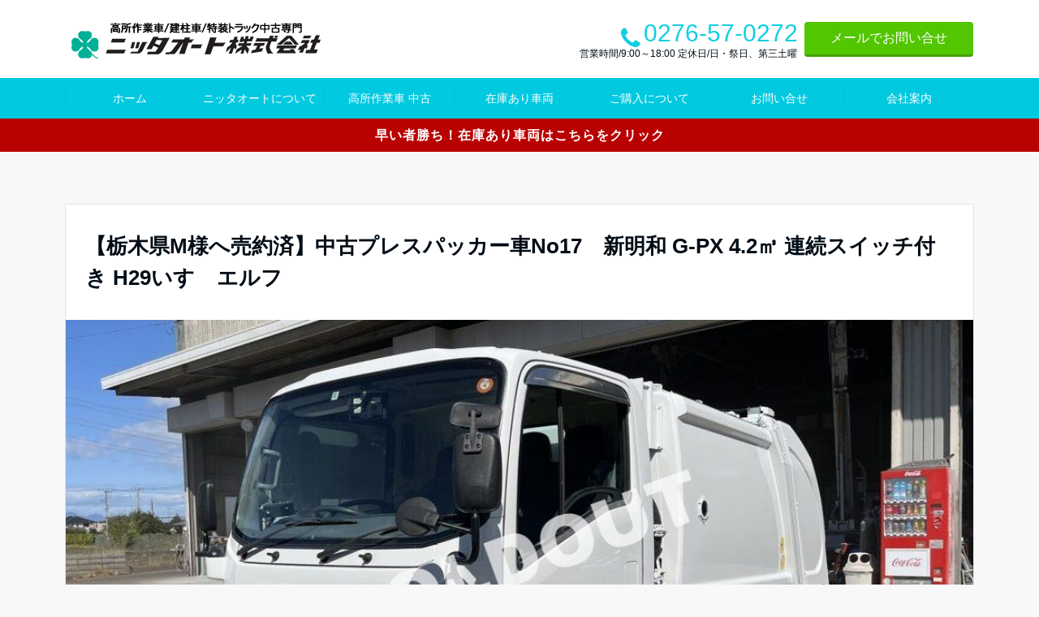

--- FILE ---
content_type: text/html; charset=UTF-8
request_url: https://nitta-auto.com/pakka17%E3%80%80/
body_size: 118516
content:
<!DOCTYPE html><html dir="ltr" lang="ja" prefix="og: https://ogp.me/ns#" dir="ltr"><head prefix="og: http://ogp.me/ns# fb: http://ogp.me/ns/fb# article: http://ogp.me/ns/article#"><meta charset="UTF-8"><meta name="viewport" content="width=device-width,initial-scale=1.0"><link media="all" href="https://nitta-auto.com/wwp/wp-content/cache/autoptimize/css/autoptimize_c7579b71f1fd5322be5b0719bb40dac6.css" rel="stylesheet"><link media="screen" href="https://nitta-auto.com/wwp/wp-content/cache/autoptimize/css/autoptimize_00df71b5809d374b00ce03791ac8fac1.css" rel="stylesheet"><title>中古プレスパッカー車No17 新明和 G-PX 4.2㎥ 連続スイッチ付き H29いすゞエルフ</title><meta name="description" content="人気、信頼性共に安定して支持のある新明和製プレスパッカー車です。 特にリアのデザインがスタイリッシュになったG-PXシリーズは人気があります。積載量は2トンとなります。 連続スイッチも装備しておりますので、造園業等、様々な業界で活躍が期待できます！" /><meta name="robots" content="max-image-preview:large" /><meta name="author" content="kurihara"/><meta name="msvalidate.01" content="66884F14C5D6E020BAB79F92E565391D" /><link rel="canonical" href="https://nitta-auto.com/pakka17%e3%80%80/" /><meta name="generator" content="All in One SEO (AIOSEO) 4.9.3" /><meta property="og:locale" content="ja_JP" /><meta property="og:site_name" content="高所作業車 中古・穴掘建柱車 中古 専門販売店ニッタオート" /><meta property="og:type" content="article" /><meta property="og:title" content="中古プレスパッカー車No17 新明和 G-PX 4.2㎥ 連続スイッチ付き H29いすゞエルフ" /><meta property="og:description" content="人気、信頼性共に安定して支持のある新明和製プレスパッカー車です。 特にリアのデザインがスタイリッシュになったG-PXシリーズは人気があります。積載量は2トンとなります。 連続スイッチも装備しておりますので、造園業等、様々な業界で活躍が期待できます！" /><meta property="og:url" content="https://nitta-auto.com/pakka17%e3%80%80/" /><meta property="og:image" content="https://nitta-auto.com/wwp/wp-content/uploads/2018/09/nittaautosp-min.png" /><meta property="og:image:secure_url" content="https://nitta-auto.com/wwp/wp-content/uploads/2018/09/nittaautosp-min.png" /><meta property="og:image:width" content="800" /><meta property="og:image:height" content="600" /><meta property="article:published_time" content="2023-10-07T00:54:11+00:00" /><meta property="article:modified_time" content="2023-10-07T00:54:11+00:00" /><meta name="twitter:card" content="summary" /><meta name="twitter:title" content="中古プレスパッカー車No17 新明和 G-PX 4.2㎥ 連続スイッチ付き H29いすゞエルフ" /><meta name="twitter:description" content="人気、信頼性共に安定して支持のある新明和製プレスパッカー車です。 特にリアのデザインがスタイリッシュになったG-PXシリーズは人気があります。積載量は2トンとなります。 連続スイッチも装備しておりますので、造園業等、様々な業界で活躍が期待できます！" /><meta name="twitter:image" content="https://nitta-auto.com/wwp/wp-content/uploads/2018/09/nittaautosp-min.png" /><script type="application/ld+json" class="aioseo-schema">{"@context":"https:\/\/schema.org","@graph":[{"@type":"Article","@id":"https:\/\/nitta-auto.com\/pakka17%e3%80%80\/#article","name":"\u4e2d\u53e4\u30d7\u30ec\u30b9\u30d1\u30c3\u30ab\u30fc\u8ecaNo17 \u65b0\u660e\u548c G-PX 4.2\u33a5 \u9023\u7d9a\u30b9\u30a4\u30c3\u30c1\u4ed8\u304d H29\u3044\u3059\u309e\u30a8\u30eb\u30d5","headline":"\u3010\u6803\u6728\u770cM\u69d8\u3078\u58f2\u7d04\u6e08\u3011\u4e2d\u53e4\u30d7\u30ec\u30b9\u30d1\u30c3\u30ab\u30fc\u8ecaNo17\u3000\u65b0\u660e\u548c G-PX  4.2\u33a5 \u9023\u7d9a\u30b9\u30a4\u30c3\u30c1\u4ed8\u304d H29\u3044\u3059\u309e\u30a8\u30eb\u30d5","author":{"@id":"https:\/\/nitta-auto.com\/author\/kurihara\/#author"},"publisher":{"@id":"https:\/\/nitta-auto.com\/#organization"},"image":{"@type":"ImageObject","url":"https:\/\/nitta-auto.com\/wwp\/wp-content\/uploads\/2023\/10\/pakka17a.jpg?v=1696639776","width":1024,"height":768,"caption":"\u4e2d\u53e4 \u30d7\u30ec\u30b9\u30d1\u30c3\u30ab\u30fc\u8ecaNo17 \u65b0\u660e\u548c G-PX\u30d7\u30ec\u30b9\u30d1\u30c3\u30ab\u30fc\u8eca 4.2\u33a5 \u9023\u7d9a\u30b9\u30a4\u30c3\u30c1\u4ed8\u304d H29\u3044\u3059\u309e\u30a8\u30eb\u30d5"},"datePublished":"2023-10-07T09:54:11+09:00","dateModified":"2023-10-07T09:54:11+09:00","inLanguage":"ja","mainEntityOfPage":{"@id":"https:\/\/nitta-auto.com\/pakka17%e3%80%80\/#webpage"},"isPartOf":{"@id":"https:\/\/nitta-auto.com\/pakka17%e3%80%80\/#webpage"},"articleSection":"\u30d1\u30c3\u30ab\u30fc\u30fb\u30a2\u30fc\u30e0\u30ed\u30fc\u30eb, \u65b0\u660e\u548c, \u6803\u6728\u770c"},{"@type":"BreadcrumbList","@id":"https:\/\/nitta-auto.com\/pakka17%e3%80%80\/#breadcrumblist","itemListElement":[{"@type":"ListItem","@id":"https:\/\/nitta-auto.com#listItem","position":1,"name":"\u30db\u30fc\u30e0","item":"https:\/\/nitta-auto.com","nextItem":{"@type":"ListItem","@id":"https:\/\/nitta-auto.com\/category\/hanbaijisseki\/#listItem","name":"\u5168\u56fd\u8ca9\u58f2\u5b9f\u7e3e\u4e00\u89a7"}},{"@type":"ListItem","@id":"https:\/\/nitta-auto.com\/category\/hanbaijisseki\/#listItem","position":2,"name":"\u5168\u56fd\u8ca9\u58f2\u5b9f\u7e3e\u4e00\u89a7","item":"https:\/\/nitta-auto.com\/category\/hanbaijisseki\/","nextItem":{"@type":"ListItem","@id":"https:\/\/nitta-auto.com\/category\/hanbaijisseki\/tochigi\/#listItem","name":"\u6803\u6728\u770c"},"previousItem":{"@type":"ListItem","@id":"https:\/\/nitta-auto.com#listItem","name":"\u30db\u30fc\u30e0"}},{"@type":"ListItem","@id":"https:\/\/nitta-auto.com\/category\/hanbaijisseki\/tochigi\/#listItem","position":3,"name":"\u6803\u6728\u770c","item":"https:\/\/nitta-auto.com\/category\/hanbaijisseki\/tochigi\/","nextItem":{"@type":"ListItem","@id":"https:\/\/nitta-auto.com\/pakka17%e3%80%80\/#listItem","name":"\u3010\u6803\u6728\u770cM\u69d8\u3078\u58f2\u7d04\u6e08\u3011\u4e2d\u53e4\u30d7\u30ec\u30b9\u30d1\u30c3\u30ab\u30fc\u8ecaNo17\u3000\u65b0\u660e\u548c G-PX  4.2\u33a5 \u9023\u7d9a\u30b9\u30a4\u30c3\u30c1\u4ed8\u304d H29\u3044\u3059\u309e\u30a8\u30eb\u30d5"},"previousItem":{"@type":"ListItem","@id":"https:\/\/nitta-auto.com\/category\/hanbaijisseki\/#listItem","name":"\u5168\u56fd\u8ca9\u58f2\u5b9f\u7e3e\u4e00\u89a7"}},{"@type":"ListItem","@id":"https:\/\/nitta-auto.com\/pakka17%e3%80%80\/#listItem","position":4,"name":"\u3010\u6803\u6728\u770cM\u69d8\u3078\u58f2\u7d04\u6e08\u3011\u4e2d\u53e4\u30d7\u30ec\u30b9\u30d1\u30c3\u30ab\u30fc\u8ecaNo17\u3000\u65b0\u660e\u548c G-PX  4.2\u33a5 \u9023\u7d9a\u30b9\u30a4\u30c3\u30c1\u4ed8\u304d H29\u3044\u3059\u309e\u30a8\u30eb\u30d5","previousItem":{"@type":"ListItem","@id":"https:\/\/nitta-auto.com\/category\/hanbaijisseki\/tochigi\/#listItem","name":"\u6803\u6728\u770c"}}]},{"@type":"Organization","@id":"https:\/\/nitta-auto.com\/#organization","name":"\u9ad8\u6240\u4f5c\u696d\u8eca \u4e2d\u53e4\u30fb\u7a74\u6398\u5efa\u67f1\u8eca \u4e2d\u53e4 \u5c02\u9580\u8ca9\u58f2\u5e97\u30cb\u30c3\u30bf\u30aa\u30fc\u30c8","description":"\u30cb\u30c3\u30bf\u30aa\u30fc\u30c8\u306f\u9ad8\u6240\u4f5c\u696d\u8eca \u7a74\u6398\u5efa\u67f1\u8eca \u306e\u4e2d\u53e4\u8eca\u3092\u59cb\u3081\u3001\u30e6\u30cb\u30c3\u30af6\u6bb5\u30af\u30ec\u30fc\u30f3\u306a\u3069\u306e\u5168\u3066\u306e\u4e2d\u53e4\u7279\u88c5\u30c8\u30e9\u30c3\u30af\u3092\u81ea\u793e\u5de5\u5834\u306b\u304a\u3044\u3066\u3053\u3060\u308f\u308a\u306e\u5916\u88c5\u4ed5\u4e0a\u3068\u67b6\u88c5\u3092\u884c\u3063\u3066\u304a\u308a\u307e\u3059\u3002\u96fb\u5de5\u4ed5\u69d8\u8eca\u3001\u53e4\u6cb3\u30e6\u30cb\u30c3\u30af\u3001\u30a2\u30a4\u30c1\u30b3\u30fc\u30dd\u30ec\u30fc\u30b7\u30e7\u30f3\u3001\u30bf\u30c0\u30ce\u306a\u3069\u81ea\u6162\u306e\u8eca\u4e21\u3092\u591a\u6570\u30b9\u30c8\u30c3\u30af\u3057\u3066\u304a\u308a\u307e\u3059\u306e\u3067\u304a\u6c17\u8efd\u306b\u304a\u554f\u5408\u305b\u4e0b\u3055\u3044\u3002","url":"https:\/\/nitta-auto.com\/"},{"@type":"Person","@id":"https:\/\/nitta-auto.com\/author\/kurihara\/#author","url":"https:\/\/nitta-auto.com\/author\/kurihara\/","name":"kurihara","image":{"@type":"ImageObject","@id":"https:\/\/nitta-auto.com\/pakka17%e3%80%80\/#authorImage","url":"https:\/\/secure.gravatar.com\/avatar\/023a987c244d424f09b68351862afd85f03840715c21978d7eff28f7d187f622?s=96&d=mm&r=g","width":96,"height":96,"caption":"kurihara"}},{"@type":"WebPage","@id":"https:\/\/nitta-auto.com\/pakka17%e3%80%80\/#webpage","url":"https:\/\/nitta-auto.com\/pakka17%e3%80%80\/","name":"\u4e2d\u53e4\u30d7\u30ec\u30b9\u30d1\u30c3\u30ab\u30fc\u8ecaNo17 \u65b0\u660e\u548c G-PX 4.2\u33a5 \u9023\u7d9a\u30b9\u30a4\u30c3\u30c1\u4ed8\u304d H29\u3044\u3059\u309e\u30a8\u30eb\u30d5","description":"\u4eba\u6c17\u3001\u4fe1\u983c\u6027\u5171\u306b\u5b89\u5b9a\u3057\u3066\u652f\u6301\u306e\u3042\u308b\u65b0\u660e\u548c\u88fd\u30d7\u30ec\u30b9\u30d1\u30c3\u30ab\u30fc\u8eca\u3067\u3059\u3002 \u7279\u306b\u30ea\u30a2\u306e\u30c7\u30b6\u30a4\u30f3\u304c\u30b9\u30bf\u30a4\u30ea\u30c3\u30b7\u30e5\u306b\u306a\u3063\u305fG-PX\u30b7\u30ea\u30fc\u30ba\u306f\u4eba\u6c17\u304c\u3042\u308a\u307e\u3059\u3002\u7a4d\u8f09\u91cf\u306f2\u30c8\u30f3\u3068\u306a\u308a\u307e\u3059\u3002 \u9023\u7d9a\u30b9\u30a4\u30c3\u30c1\u3082\u88c5\u5099\u3057\u3066\u304a\u308a\u307e\u3059\u306e\u3067\u3001\u9020\u5712\u696d\u7b49\u3001\u69d8\u3005\u306a\u696d\u754c\u3067\u6d3b\u8e8d\u304c\u671f\u5f85\u3067\u304d\u307e\u3059\uff01","inLanguage":"ja","isPartOf":{"@id":"https:\/\/nitta-auto.com\/#website"},"breadcrumb":{"@id":"https:\/\/nitta-auto.com\/pakka17%e3%80%80\/#breadcrumblist"},"author":{"@id":"https:\/\/nitta-auto.com\/author\/kurihara\/#author"},"creator":{"@id":"https:\/\/nitta-auto.com\/author\/kurihara\/#author"},"image":{"@type":"ImageObject","url":"https:\/\/nitta-auto.com\/wwp\/wp-content\/uploads\/2023\/10\/pakka17a.jpg?v=1696639776","@id":"https:\/\/nitta-auto.com\/pakka17%e3%80%80\/#mainImage","width":1024,"height":768,"caption":"\u4e2d\u53e4 \u30d7\u30ec\u30b9\u30d1\u30c3\u30ab\u30fc\u8ecaNo17 \u65b0\u660e\u548c G-PX\u30d7\u30ec\u30b9\u30d1\u30c3\u30ab\u30fc\u8eca 4.2\u33a5 \u9023\u7d9a\u30b9\u30a4\u30c3\u30c1\u4ed8\u304d H29\u3044\u3059\u309e\u30a8\u30eb\u30d5"},"primaryImageOfPage":{"@id":"https:\/\/nitta-auto.com\/pakka17%e3%80%80\/#mainImage"},"datePublished":"2023-10-07T09:54:11+09:00","dateModified":"2023-10-07T09:54:11+09:00"},{"@type":"WebSite","@id":"https:\/\/nitta-auto.com\/#website","url":"https:\/\/nitta-auto.com\/","name":"\u9ad8\u6240\u4f5c\u696d\u8eca\u30fb\u7a74\u6398\u5efa\u67f1\u8eca\u306e\u4e2d\u53e4\u8eca\u5c02\u9580\u8ca9\u58f2\u5e97\u30cb\u30c3\u30bf\u30aa\u30fc\u30c8","description":"\u30cb\u30c3\u30bf\u30aa\u30fc\u30c8\u306f\u9ad8\u6240\u4f5c\u696d\u8eca \u7a74\u6398\u5efa\u67f1\u8eca \u306e\u4e2d\u53e4\u8eca\u3092\u59cb\u3081\u3001\u30e6\u30cb\u30c3\u30af6\u6bb5\u30af\u30ec\u30fc\u30f3\u306a\u3069\u306e\u5168\u3066\u306e\u4e2d\u53e4\u7279\u88c5\u30c8\u30e9\u30c3\u30af\u3092\u81ea\u793e\u5de5\u5834\u306b\u304a\u3044\u3066\u3053\u3060\u308f\u308a\u306e\u5916\u88c5\u4ed5\u4e0a\u3068\u67b6\u88c5\u3092\u884c\u3063\u3066\u304a\u308a\u307e\u3059\u3002\u96fb\u5de5\u4ed5\u69d8\u8eca\u3001\u53e4\u6cb3\u30e6\u30cb\u30c3\u30af\u3001\u30a2\u30a4\u30c1\u30b3\u30fc\u30dd\u30ec\u30fc\u30b7\u30e7\u30f3\u3001\u30bf\u30c0\u30ce\u306a\u3069\u81ea\u6162\u306e\u8eca\u4e21\u3092\u591a\u6570\u30b9\u30c8\u30c3\u30af\u3057\u3066\u304a\u308a\u307e\u3059\u306e\u3067\u304a\u6c17\u8efd\u306b\u304a\u554f\u5408\u305b\u4e0b\u3055\u3044\u3002","inLanguage":"ja","publisher":{"@id":"https:\/\/nitta-auto.com\/#organization"}}]}</script><link rel='dns-prefetch' href='//cdn.jsdelivr.net' /><link rel='dns-prefetch' href='//ajax.googleapis.com' /><link rel='dns-prefetch' href='//code.jquery.com' /><link href='https://fonts.gstatic.com' crossorigin='anonymous' rel='preconnect' /><link href='https://ajax.googleapis.com' rel='preconnect' /><link href='https://fonts.googleapis.com' rel='preconnect' /><link rel="alternate" type="application/rss+xml" title="高所作業車 中古・穴掘建柱車 中古 専門販売店ニッタオート &raquo; フィード" href="https://nitta-auto.com/feed/" /><link rel="alternate" type="application/rss+xml" title="高所作業車 中古・穴掘建柱車 中古 専門販売店ニッタオート &raquo; コメントフィード" href="https://nitta-auto.com/comments/feed/" /><link rel='stylesheet' id='jquery-ui-css-css' href='https://code.jquery.com/ui/1.13.2/themes/base/jquery-ui.css?ver=6.8.3' type='text/css' media='all' /><link rel='subresource' id='font-awesome-css' href='https://nitta-auto.com/wwp/wp-content/plugins/post-carousel/public/assets/css/font-awesome.min.css?ver=3.0.7' type='text/css' media='all' /><script type="text/javascript" src="https://ajax.googleapis.com/ajax/libs/jquery/2.1.3/jquery.min.js?ver=6.8.3" id="jquery-js"></script><script type="text/javascript" src="https://cdn.jsdelivr.net/npm/js-cookie@2/src/js.cookie.min.js?ver=1.4.1" id="js-cookie-js"></script><link rel="https://api.w.org/" href="https://nitta-auto.com/wp-json/" /><link rel="alternate" title="JSON" type="application/json" href="https://nitta-auto.com/wp-json/wp/v2/posts/10323" /><link rel="EditURI" type="application/rsd+xml" title="RSD" href="https://nitta-auto.com/wwp/xmlrpc.php?rsd" /><link rel='shortlink' href='https://nitta-auto.com/?p=10323' /><link rel="alternate" title="oEmbed (JSON)" type="application/json+oembed" href="https://nitta-auto.com/wp-json/oembed/1.0/embed?url=https%3A%2F%2Fnitta-auto.com%2Fpakka17%25e3%2580%2580%2F" /><link rel="alternate" title="oEmbed (XML)" type="text/xml+oembed" href="https://nitta-auto.com/wp-json/oembed/1.0/embed?url=https%3A%2F%2Fnitta-auto.com%2Fpakka17%25e3%2580%2580%2F&#038;format=xml" /><meta name="google-site-verification" content="sT3qhZfemQuWzTwD2lTIDzlFwiSVPAhVVmUWwEQhL6I" /><script>(function(w,d,s,l,i){w[l]=w[l]||[];w[l].push({'gtm.start':new Date().getTime(),event:'gtm.js'});var f=d.getElementsByTagName(s)[0],j=d.createElement(s),dl=l!='dataLayer'?'&l='+l:'';j.async=true;j.src='https://www.googletagmanager.com/gtm.js?id='+i+dl;f.parentNode.insertBefore(j,f);})(window,document,'script','dataLayer','GTM-5QJPQKG');</script><script>window.TinyAnalyticsConfig = {    endpoint: "https://tracking.voice-picker-ai.com/analytics/collect",    productKey: "pk_tracking_4JCDjRpAOs68IL2e1wLfdsRNLDq1j3Wx",    siteId: "site-001",    heartbeatSec: 30,    userId: null,    enableGeolocation: true,    autoTrackImages: true,    debug: false  };</script><script src="https://tracking.voice-picker-ai.com/static/js/tiny-analytics.min.js"></script><script type="application/ld+json">{"@context" : "http://schema.org","@type" : "Article","headline" : "【栃木県M様へ売約済】中古プレスパッカー車No17　新明和 G-PX  4.2㎥ 連続スイッチ付き H29いすゞエルフ","datePublished" : "2023-10-7","dateModified" : "2023-10-7","mainEntityOfPage" : "https://nitta-auto.com/pakka17%e3%80%80/","author" : { "@type" : "Person", "name" : "kurihara" },"image" : { "@type" : "ImageObject", "url" : "https://nitta-auto.com/wwp/wp-content/uploads/2023/10/pakka17a.jpg?v=1696639776", "width" : "1024", "height" : "768" },"publisher" : { "@type" : "Organization", "name" : "高所作業車 中古・穴掘建柱車 中古 専門販売店ニッタオート", "logo" : {"@type" : "ImageObject","url" : "https://nitta-auto.com/wwp/wp-content/uploads/2018/09/nittasutologo.png","width" : "245","height" : "50"} }}</script><noscript><style>.lazyload[data-src]{display:none !important;}</style></noscript><link rel="icon" href="https://nitta-auto.com/wwp/wp-content/uploads/2020/04/nittaautofavi.png" sizes="32x32" /><link rel="icon" href="https://nitta-auto.com/wwp/wp-content/uploads/2020/04/nittaautofavi.png" sizes="192x192" /><link rel="apple-touch-icon" href="https://nitta-auto.com/wwp/wp-content/uploads/2020/04/nittaautofavi.png" /><meta name="msapplication-TileImage" content="https://nitta-auto.com/wwp/wp-content/uploads/2020/04/nittaautofavi.png" /></head><body data-rsssl=1 id="top" class="wp-singular post-template-default single single-post postid-10323 single-format-standard custom-background wp-theme-emanon-pro wp-child-theme-emanon-pro-child wc-shortcodes-font-awesome-enabled"><script async src="https://www.googletagmanager.com/gtag/js?id=UA-125573203-1"></script><script>window.dataLayer = window.dataLayer || [];function gtag(){dataLayer.push(arguments);}gtag('js', new Date());gtag('config', 'UA-125573203-1');</script><header id="header-wrapper" class="clearfix" itemscope itemtype="http://schema.org/WPHeader"><div class="header"><div class="container header-area-height"><div class="col4 first header-brand"><div class="header-table"><div class="header-logo"><p><a href="https://nitta-auto.com/" rel="home"><img src="[data-uri]" alt="高所作業車 中古・穴掘建柱車 中古 専門販売店ニッタオート"  data-src="https://nitta-auto.com/wwp/wp-content/uploads/2018/09/nittasutologo.png" decoding="async" class="lazyload" data-eio-rwidth="320" data-eio-rheight="57"><noscript><img src="https://nitta-auto.com/wwp/wp-content/uploads/2018/09/nittasutologo.png" alt="高所作業車 中古・穴掘建柱車 中古 専門販売店ニッタオート"  data-eio="l"></noscript></a></p></div></div></div><div class="col8 header-cta"><ul><li class="header-cta-tell"><div><i class="fa fa-phone"></i><span class="tell-number">0276-57-0272</span></div><div><span class="tell-text">営業時間/9:00～18:00 定休日/日・祭日、第三土曜</span></div></li><li><span class="btn header-cta-btn"><a href="https://nitta-auto.com/contact/">メールでお問い合せ</a></span></li></ul></div><div class="header-phone"><span class="tell-number"><a href="tel:0276-57-0272"><i class="fa fa-phone-square"></i></a></span></div><div class="modal-menu js-modal-menu"><a href="#modal-global-nav" data-remodal-target="modal-global-nav"><span class="modal-menutxt">Menu</span><span class="modal-gloval-icon"><span class="modal-gloval-icon-bar"></span><span class="modal-gloval-icon-bar"></span><span class="modal-gloval-icon-bar"></span></span></a></div></div><div class="remodal" data-remodal-id="modal-global-nav" data-remodal-options="hashTracking:false"><button data-remodal-action="close" class="remodal-close modal-global-nav-close"></button><div id="modal-global-nav-container"><div class="modal-header-logo"><a href="https://nitta-auto.com/"><img src="[data-uri]" alt="高所作業車 中古・穴掘建柱車 中古 専門販売店ニッタオート"  data-src="https://nitta-auto.com/wwp/wp-content/uploads/2018/09/nittasutologo.png" decoding="async" class="lazyload" data-eio-rwidth="320" data-eio-rheight="57"><noscript><img src="https://nitta-auto.com/wwp/wp-content/uploads/2018/09/nittasutologo.png" alt="高所作業車 中古・穴掘建柱車 中古 専門販売店ニッタオート"  data-eio="l"></noscript></a></div><nav><ul id="menu-%e3%83%98%e3%83%83%e3%83%80%e3%83%bc%e3%83%a1%e3%83%8b%e3%83%a5%e3%83%bc" class="global-nav global-nav-default"><li id="menu-item-221" class="menu-item menu-item-type-custom menu-item-object-custom menu-item-home menu-item-221"><a href="https://nitta-auto.com/">ホーム</a></li><li id="menu-item-224" class="menu-item menu-item-type-post_type menu-item-object-page menu-item-224"><a href="https://nitta-auto.com/usp/">ニッタオートについて</a></li><li id="menu-item-6507" class="menu-item menu-item-type-taxonomy menu-item-object-category menu-item-6507"><a href="https://nitta-auto.com/category/kousyo/">高所作業車 中古</a></li><li id="menu-item-231" class="menu-item menu-item-type-custom menu-item-object-custom menu-item-231"><a href="https://nitta-auto.com/tag/stock/">在庫あり車両</a></li><li id="menu-item-223" class="menu-item menu-item-type-post_type menu-item-object-page menu-item-223"><a href="https://nitta-auto.com/aboutbuy/">ご購入について</a></li><li id="menu-item-222" class="menu-item menu-item-type-post_type menu-item-object-page menu-item-222"><a href="https://nitta-auto.com/contact/">お問い合せ</a></li><li id="menu-item-225" class="menu-item menu-item-type-post_type menu-item-object-page menu-item-225"><a href="https://nitta-auto.com/company/">会社案内</a></li></ul></nav><div class="mobile-menu-widget"><div class="mobile-menu-label">タイプ別カテゴリ</div><nav class="menu-%e3%82%bf%e3%82%a4%e3%83%97%e5%88%a5%e3%82%ab%e3%83%86%e3%82%b4%e3%83%aa-container" aria-label="タイプ別カテゴリ"><ul id="menu-%e3%82%bf%e3%82%a4%e3%83%97%e5%88%a5%e3%82%ab%e3%83%86%e3%82%b4%e3%83%aa" class="menu"><li id="menu-item-6508" class="menu-item menu-item-type-taxonomy menu-item-object-category menu-item-6508"><a href="https://nitta-auto.com/category/kousyo/">高所作業車 中古（電工仕様 他各種）</a></li><li id="menu-item-6011" class="menu-item menu-item-type-taxonomy menu-item-object-category menu-item-6011"><a href="https://nitta-auto.com/category/kenchusha/">中古 穴掘建柱車</a></li><li id="menu-item-188" class="menu-item menu-item-type-taxonomy menu-item-object-category menu-item-188"><a href="https://nitta-auto.com/category/kogata/">小型クレーン（ユニック 他）</a></li><li id="menu-item-185" class="menu-item menu-item-type-taxonomy menu-item-object-category menu-item-185"><a href="https://nitta-auto.com/category/cyugata/">中型クレーン（増トンセルフ 他）</a></li><li id="menu-item-190" class="menu-item menu-item-type-taxonomy menu-item-object-category menu-item-190"><a href="https://nitta-auto.com/category/danp/">クレーン付きダンプ・ダンプ</a></li><li id="menu-item-183" class="menu-item menu-item-type-taxonomy menu-item-object-category current-post-ancestor current-menu-parent current-post-parent menu-item-183"><a href="https://nitta-auto.com/category/pakka/">パッカー・アームロール</a></li><li id="menu-item-182" class="menu-item menu-item-type-taxonomy menu-item-object-category menu-item-182"><a href="https://nitta-auto.com/category/banwing/">バン・ウイング</a></li><li id="menu-item-186" class="menu-item menu-item-type-taxonomy menu-item-object-category menu-item-186"><a href="https://nitta-auto.com/category/reitou/">冷凍車</a></li><li id="menu-item-187" class="menu-item menu-item-type-taxonomy menu-item-object-category menu-item-187"><a href="https://nitta-auto.com/category/hirabody/">平ボデー・Wキャブ</a></li><li id="menu-item-184" class="menu-item menu-item-type-taxonomy menu-item-object-category menu-item-184"><a href="https://nitta-auto.com/category/rekka/">レッカー車・車載車</a></li></ul></nav></div></div></div></div></header><div id="gnav" class="default-nav"><div class="container"><div class="col12"><nav id="menu"><ul id="menu-%e3%83%98%e3%83%83%e3%83%80%e3%83%bc%e3%83%a1%e3%83%8b%e3%83%a5%e3%83%bc-1" class="global-nav global-nav-default"><li class="menu-item menu-item-type-custom menu-item-object-custom menu-item-home menu-item-221"><a href="https://nitta-auto.com/">ホーム</a></li><li class="menu-item menu-item-type-post_type menu-item-object-page menu-item-224"><a href="https://nitta-auto.com/usp/">ニッタオートについて</a></li><li class="menu-item menu-item-type-taxonomy menu-item-object-category menu-item-6507"><a href="https://nitta-auto.com/category/kousyo/">高所作業車 中古</a></li><li class="menu-item menu-item-type-custom menu-item-object-custom menu-item-231"><a href="https://nitta-auto.com/tag/stock/">在庫あり車両</a></li><li class="menu-item menu-item-type-post_type menu-item-object-page menu-item-223"><a href="https://nitta-auto.com/aboutbuy/">ご購入について</a></li><li class="menu-item menu-item-type-post_type menu-item-object-page menu-item-222"><a href="https://nitta-auto.com/contact/">お問い合せ</a></li><li class="menu-item menu-item-type-post_type menu-item-object-page menu-item-225"><a href="https://nitta-auto.com/company/">会社案内</a></li></ul></nav></div></div></div><div class="header-info"><a href="https://nitta-auto.com/tag/stock/">早い者勝ち！在庫あり車両はこちらをクリック</a></div><div class="mb-horizontal-nav"><div class="container"><div class="col12"><nav class="mb-scroll-arrow"><ul id="menu-%e3%82%bf%e3%82%a4%e3%83%97%e5%88%a5%e3%82%ab%e3%83%86%e3%82%b4%e3%83%aa-1" class="mb-horizontal-nav-inner"><li class="menu-item menu-item-type-taxonomy menu-item-object-category menu-item-6508"><a href="https://nitta-auto.com/category/kousyo/">高所作業車 中古（電工仕様 他各種）</a></li><li class="menu-item menu-item-type-taxonomy menu-item-object-category menu-item-6011"><a href="https://nitta-auto.com/category/kenchusha/">中古 穴掘建柱車</a></li><li class="menu-item menu-item-type-taxonomy menu-item-object-category menu-item-188"><a href="https://nitta-auto.com/category/kogata/">小型クレーン（ユニック 他）</a></li><li class="menu-item menu-item-type-taxonomy menu-item-object-category menu-item-185"><a href="https://nitta-auto.com/category/cyugata/">中型クレーン（増トンセルフ 他）</a></li><li class="menu-item menu-item-type-taxonomy menu-item-object-category menu-item-190"><a href="https://nitta-auto.com/category/danp/">クレーン付きダンプ・ダンプ</a></li><li class="menu-item menu-item-type-taxonomy menu-item-object-category current-post-ancestor current-menu-parent current-post-parent menu-item-183"><a href="https://nitta-auto.com/category/pakka/">パッカー・アームロール</a></li><li class="menu-item menu-item-type-taxonomy menu-item-object-category menu-item-182"><a href="https://nitta-auto.com/category/banwing/">バン・ウイング</a></li><li class="menu-item menu-item-type-taxonomy menu-item-object-category menu-item-186"><a href="https://nitta-auto.com/category/reitou/">冷凍車</a></li><li class="menu-item menu-item-type-taxonomy menu-item-object-category menu-item-187"><a href="https://nitta-auto.com/category/hirabody/">平ボデー・Wキャブ</a></li><li class="menu-item menu-item-type-taxonomy menu-item-object-category menu-item-184"><a href="https://nitta-auto.com/category/rekka/">レッカー車・車載車</a></li></ul></nav></div></div></div><div id="scroll-nav" class="display-none "><div class="container"><div class="col4 first"><div class="header-table"><div class="header-logo"><a href="https://nitta-auto.com/"><img src="[data-uri]" alt="高所作業車 中古・穴掘建柱車 中古 専門販売店ニッタオート"  data-src="https://nitta-auto.com/wwp/wp-content/uploads/2018/09/nittasutologo.png" decoding="async" class="lazyload" data-eio-rwidth="320" data-eio-rheight="57"><noscript><img src="https://nitta-auto.com/wwp/wp-content/uploads/2018/09/nittasutologo.png" alt="高所作業車 中古・穴掘建柱車 中古 専門販売店ニッタオート"  data-eio="l"></noscript></a></div></div></div><div class="col8"><nav class="scroll-nav-inner br-pc"><ul id="menu-%e3%82%bf%e3%82%a4%e3%83%97%e5%88%a5%e3%82%ab%e3%83%86%e3%82%b4%e3%83%aa-2" class="global-nav global-nav-scroll"><li class="menu-item menu-item-type-taxonomy menu-item-object-category menu-item-6508"><a href="https://nitta-auto.com/category/kousyo/">高所作業車 中古（電工仕様 他各種）</a></li><li class="menu-item menu-item-type-taxonomy menu-item-object-category menu-item-6011"><a href="https://nitta-auto.com/category/kenchusha/">中古 穴掘建柱車</a></li><li class="menu-item menu-item-type-taxonomy menu-item-object-category menu-item-188"><a href="https://nitta-auto.com/category/kogata/">小型クレーン（ユニック 他）</a></li><li class="menu-item menu-item-type-taxonomy menu-item-object-category menu-item-185"><a href="https://nitta-auto.com/category/cyugata/">中型クレーン（増トンセルフ 他）</a></li><li class="menu-item menu-item-type-taxonomy menu-item-object-category menu-item-190"><a href="https://nitta-auto.com/category/danp/">クレーン付きダンプ・ダンプ</a></li><li class="menu-item menu-item-type-taxonomy menu-item-object-category current-post-ancestor current-menu-parent current-post-parent menu-item-183"><a href="https://nitta-auto.com/category/pakka/">パッカー・アームロール</a></li><li class="menu-item menu-item-type-taxonomy menu-item-object-category menu-item-182"><a href="https://nitta-auto.com/category/banwing/">バン・ウイング</a></li><li class="menu-item menu-item-type-taxonomy menu-item-object-category menu-item-186"><a href="https://nitta-auto.com/category/reitou/">冷凍車</a></li><li class="menu-item menu-item-type-taxonomy menu-item-object-category menu-item-187"><a href="https://nitta-auto.com/category/hirabody/">平ボデー・Wキャブ</a></li><li class="menu-item menu-item-type-taxonomy menu-item-object-category menu-item-184"><a href="https://nitta-auto.com/category/rekka/">レッカー車・車載車</a></li></ul></nav></div></div></div><div id="mb-scroll-nav" class="display-none "><div class="container"><div class="header-table"><div class="header-logo"><a href="https://nitta-auto.com/"><img src="[data-uri]" alt="高所作業車 中古・穴掘建柱車 中古 専門販売店ニッタオート"  data-src="https://nitta-auto.com/wwp/wp-content/uploads/2018/09/nittasutologo.png" decoding="async" class="lazyload" data-eio-rwidth="320" data-eio-rheight="57"><noscript><img src="https://nitta-auto.com/wwp/wp-content/uploads/2018/09/nittasutologo.png" alt="高所作業車 中古・穴掘建柱車 中古 専門販売店ニッタオート"  data-eio="l"></noscript></a></div></div><div class="header-phone"><span class="tell-number"><a href="tel:0276-57-0272"><i class="fa fa-phone-square"></i></a></span></div><div class="modal-menu js-modal-menu"><a href="#modal-global-nav" data-remodal-target="modal-global-nav"><span class="modal-menutxt">Menu</span> <span class="modal-gloval-icon"><span class="modal-gloval-icon-bar"></span><span class="modal-gloval-icon-bar"></span><span class="modal-gloval-icon-bar"></span></span></a></div></div></div><div class="content"><div class="container"><div class="content-inner"><nav id="breadcrumb" class="rcrumbs clearfix"><ol itemscope itemtype="http://schema.org/BreadcrumbList"><li itemprop="itemListElement" itemscope itemtype="http://schema.org/ListItem"><a itemprop="item" href="https://nitta-auto.com/"><i class="fa fa-home"></i><span itemprop="name">ホーム</span></a><i class="fa fa-angle-right"></i><meta itemprop="position" content="1" /></li><li itemprop="itemListElement" itemscope itemtype="http://schema.org/ListItem"><a itemprop="item" href="https://nitta-auto.com/category/pakka/"><span itemprop="name">パッカー・アームロール</span></a><i class="fa fa-angle-right"></i><meta itemprop="position" content="2" /></li><li><span>【栃木県M様へ売約済】中古プレスパッカー車No17　新明和 G-PX  4.2㎥ 連続スイッチ付き H29いすゞエルフ</span></li></ol></nav></div><main><div class="col12"><article class="article post-10323 post type-post status-publish format-standard has-post-thumbnail hentry category-pakka category-shinmaywa category-tochigi two-column ar-three-column au-two-column"><header><div class="article-header"><h1 class="entry-title">【栃木県M様へ売約済】中古プレスパッカー車No17　新明和 G-PX  4.2㎥ 連続スイッチ付き H29いすゞエルフ</h1><ul class="post-meta clearfix"><li class="display-none"><i class="fa fa-user"></i><span class="vcard author"><span class="fn"><a href="https://nitta-auto.com/author/kurihara/">kurihara</a></span></span></li></ul ></div><div class="article-thumbnail"><img width="1024" height="538" src="https://nitta-auto.com/wwp/wp-content/uploads/2023/10/pakka17a-1024x538.jpg?v=1696639776" class="attachment-large-thumbnail size-large-thumbnail wp-post-image" alt="中古 プレスパッカー車No17 新明和 G-PXプレスパッカー車 4.2㎥ 連続スイッチ付き H29いすゞエルフ" decoding="async" fetchpriority="high" /></div></header><section class="article-body"><div class="su-box su-box-style-default" id="" style="border-color:#000000;border-radius:3px;"><div class="su-box-title" style="background-color:#333333;color:#FFFFFF;border-top-left-radius:1px;border-top-right-radius:1px">申し訳ございません！売約となりました。</div><div class="su-box-content su-u-clearfix su-u-trim" style="border-bottom-left-radius:1px;border-bottom-right-radius:1px">この車両は栃木県足利市のM様へご成約となりました。同様の車両をお探しでしたらお気軽にお問い合せ下さい。<a href="https://nitta-auto.com/contact/">お問合せはこちらから</a></div></div><div class="su-button-center"><a href="https://nitta-auto.com/tag/stock/" class="su-button su-button-style-default su-button-wide" style="color:#FFFFFF;background-color:#52c600;border-color:#429f00;border-radius:5px" target="_self"><span style="color:#FFFFFF;padding:6px 16px;font-size:13px;line-height:20px;border-color:#86d84d;border-radius:5px;text-shadow:none"><i class="sui sui-external-link-square" style="font-size:13px;color:#FFFFFF"></i> 本日現在、在庫がある車両はこちらから</span></a></div><h3>中古プレスパッカー車No17　新明和 G-PX 4.2㎥ 連続スイッチ付き H29いすゞエルフ</h3><p>人気、信頼性共に安定して支持のある新明和製プレスパッカー車です。<br />特にリアのデザインがスタイリッシュになったG-PXシリーズは人気があります。<br />連続スイッチも装備しておりますので、造園業等の様々な業界で活躍が期待できます！</p><table style="border-collapse: collapse; width: 100%; height: 370px;" border="1"><tbody><tr style="height: 37px;"><td style="width: 40%;" colspan="5">車両メーカー</td><td style="width: 494px; height: 37px;">いすゞ</td></tr><tr style="height: 37px;"><td style="width: 329px;" colspan="5">年式</td><td style="width: 494px; height: 37px;">平成29年</td></tr><tr style="height: 37px;"><td style="width: 329px;" colspan="5">色</td><td style="width: 494px; height: 37px;">白</td></tr><tr style="height: 37px;"><td style="width: 329px;" colspan="5">型式</td><td style="width: 494px; height: 37px;">TPG-NMR85AN</td></tr><tr style="height: 37px;"><td style="width: 329px;" colspan="5">走行距離</td><td style="width: 494px; height: 37px;">84,394km</td></tr><tr style="height: 37px;"><td style="width: 329px;" colspan="5">車検</td><td style="width: 494px; height: 37px;">&#8211;</td></tr><tr style="height: 37px;"><td style="width: 329px;" colspan="5">排気量</td><td style="width: 494px; height: 37px;">2,990cc</td></tr><tr style="height: 37px;"><td style="width: 329px;" colspan="5">積載量</td><td style="width: 494px; height: 37px;">2000kg</td></tr><tr style="height: 37px;"><td style="width: 329px;" colspan="5">シフト</td><td style="width: 494px; height: 37px;">F6</td></tr><tr style="height: 37px;"><td style="width: 329px;" colspan="5">AC</td><td style="width: 494px; height: 37px;">有</td></tr><tr><td style="width: 329px;" colspan="5">PS</td><td style="width: 494px;">有</td></tr><tr><td style="width: 329px;" colspan="5">PW</td><td style="width: 494px;">有</td></tr><tr><td style="width: 329px;" colspan="5">仕様</td><td style="width: 494px;">新明和 プレスパッカー<br />4.2㎥ 連続スイッチ付き<br />平成27年度燃費基準達成車<br />バックアイモニター<br />Nox・PM排ガス規制適合車</td></tr><tr><td colspan="5">荷台内寸</td><td style="width: 494px;">&#8211;</td></tr><tr><td colspan="5">価格</td><td style="width: 494px;">お問合せください。</td></tr><tr><td colspan="5">管理番号</td><td style="width: 494px;">プレスパッカーNo17 ※お問い合せの際はこちらの番号をお知らせください。</td></tr><tr><td style="width: 329px;" colspan="5">その他</td><td style="width: 494px;"></td></tr></tbody></table><div class="text-center"><span class="btn btn-lg"><a href="https://nitta-auto.com/contact/?post_id=10323">この車両について問い合わせる</a></span></div></section><aside><div class="page-widget"><div class="textwidget"><div class="rf_form" style="--form-font-size-sp:14px;--selmodal-font-size:16px;--form-font-size-pc:17px;"><div id="mpnds_search_title-10800" class="rf_form-header rf_form-header-center"></div><form method="get" id="mpnds_searchform-10800" action="https://nitta-auto.com/results/" class="mpnds_searchform mpnds_form-normal mpnds_searchform-10800"><input type="hidden" name="form_id" value="10800"/><div class="rf_form-form form_1col select_layout-3 select_layout-1-sp title_layout-top title_layout-top-sp select_title-center"><div class="rf_form_item"><div class="rf_form_item-title" style="color:#333;background-color:#efefef">カテゴリー</div><div class="rf_form_item-content rf_from_item-2col horizontal"><label class="is_text_label"><input type="checkbox" class="rf_form-check" name="mpnds_cate_10800[]" data-mode="OR" value="高所作業車（14.6m）"><span class="text_block">高所作業車（14.6m）<span class="item_counter">156</span></span></label><label class="is_text_label"><input type="checkbox" class="rf_form-check" name="mpnds_cate_10800[]" data-mode="OR" value="高所作業車（12m）"><span class="text_block">高所作業車（12m）<span class="item_counter">24</span></span></label><label class="is_text_label"><input type="checkbox" class="rf_form-check" name="mpnds_cate_10800[]" data-mode="OR" value="高所作業車（11m）"><span class="text_block">高所作業車（11m）<span class="item_counter">48</span></span></label><label class="is_text_label"><input type="checkbox" class="rf_form-check" name="mpnds_cate_10800[]" data-mode="OR" value="高所作業車（9.9m）"><span class="text_block">高所作業車（9.9m）<span class="item_counter">38</span></span></label><label class="is_text_label"><input type="checkbox" class="rf_form-check" name="mpnds_cate_10800[]" data-mode="OR" value="穴掘建柱車"><span class="text_block">穴掘建柱車<span class="item_counter">84</span></span></label><label class="is_text_label"><input type="checkbox" class="rf_form-check" name="mpnds_cate_10800[]" data-mode="OR" value="小型クレーン（ユニック他）"><span class="text_block">小型クレーン（ユニック他）<span class="item_counter">193</span></span></label><label class="is_text_label"><input type="checkbox" class="rf_form-check" name="mpnds_cate_10800[]" data-mode="OR" value="中型クレーン（増トンセルフ他）"><span class="text_block">中型クレーン（増トンセルフ他）<span class="item_counter">25</span></span></label><label class="is_text_label"><input type="checkbox" class="rf_form-check" name="mpnds_cate_10800[]" data-mode="OR" value="クレーン付きダンプ・ダンプ"><span class="text_block">クレーン付きダンプ・ダンプ<span class="item_counter">56</span></span></label><label class="is_text_label"><input type="checkbox" class="rf_form-check" name="mpnds_cate_10800[]" data-mode="OR" value="パッカー・アームロール"><span class="text_block">パッカー・アームロール<span class="item_counter">1</span></span></label><label class="is_text_label"><input type="checkbox" class="rf_form-check" name="mpnds_cate_10800[]" data-mode="OR" value="冷凍車"><span class="text_block">冷凍車<span class="item_counter">0</span></span></label><label class="is_text_label"><input type="checkbox" class="rf_form-check" name="mpnds_cate_10800[]" data-mode="OR" value="平ボデー・Wキャブ"><span class="text_block">平ボデー・Wキャブ<span class="item_counter">2</span></span></label><label class="is_text_label"><input type="checkbox" class="rf_form-check" name="mpnds_cate_10800[]" data-mode="OR" value="レッカー車・車載車"><span class="text_block">レッカー車・車載車<span class="item_counter">2</span></span></label></div></div><div class="rf_form_item"><div class="rf_form_item-title" style="color:#333;background-color:#efefef">上物メーカー</div><div class="rf_form_item-content rf_from_item-2col horizontal"><label class="is_text_label"><input type="checkbox" class="rf_form-check" name="mpnds_maker_10800[]" data-mode="OR" value="アイチコーポレーション"><span class="text_block">アイチコーポレーション<span class="item_counter">296</span></span></label><label class="is_text_label"><input type="checkbox" class="rf_form-check" name="mpnds_maker_10800[]" data-mode="OR" value="タダノ"><span class="text_block">タダノ<span class="item_counter">81</span></span></label><label class="is_text_label"><input type="checkbox" class="rf_form-check" name="mpnds_maker_10800[]" data-mode="OR" value="ユニック"><span class="text_block">ユニック<span class="item_counter">113</span></span></label><label class="is_text_label"><input type="checkbox" class="rf_form-check" name="mpnds_maker_10800[]" data-mode="OR" value="新明和"><span class="text_block">新明和<span class="item_counter">21</span></span></label><label class="is_text_label"><input type="checkbox" class="rf_form-check" name="mpnds_maker_10800[]" data-mode="OR" value="極東開発工業"><span class="text_block">極東開発工業<span class="item_counter">6</span></span></label><label class="is_text_label"><input type="checkbox" class="rf_form-check" name="mpnds_maker_10800[]" data-mode="OR" value="花見台"><span class="text_block">花見台<span class="item_counter">13</span></span></label></div></div><div class="rf_form_item select_item"><div class="rf_form_item-title" style="color:#333;background-color:#efefef">上物形式</div><div class="rf_form_item-content "><select name="mpnds_keisiki_10800" data-mode="OR" style="outline-color:#efefef;"><option value="all" selected='selected'>指定なし</option><option value="AT100-2">AT100-2 (1)</option><option value="AT-100TE">AT-100TE (3)</option><option value="AT-100TT">AT-100TT (4)</option><option value="AT110TE">AT110TE (3)</option><option value="AT-110TTE">AT-110TTE (4)</option><option value="AT-121TG">AT-121TG (6)</option><option value="AT-121TT">AT-121TT (3)</option><option value="AT130TG">AT130TG (1)</option><option value="AT-142CE">AT-142CE (1)</option><option value="AT-146TE">AT-146TE (10)</option><option value="AT-170TG">AT-170TG (3)</option><option value="AT146TES">AT146TES (1)</option><option value="SB10A">SB10A (1)</option><option value="SB12A">SB12A (2)</option><option value="SH09A">SH09A (8)</option><option value="SH10A">SH10A (7)</option><option value="SH11A">SH11A (13)</option><option value="SH12A">SH12A (3)</option><option value="SH14A">SH14A (2)</option><option value="SH145">SH145 (5)</option><option value="SH15A">SH15A (30)</option><option value="SH15B">SH15B (33)</option><option value="SH15C1FS">SH15C1FS (1)</option><option value="SH105">SH105 (3)</option><option value="SH106">SH106 (15)</option><option value="SH140">SH140 (3)</option><option value="SJ126">SJ126 (1)</option><option value="SK099">SK099 (5)</option><option value="SK10B">SK10B (1)</option><option value="SK12A">SK12A (1)</option><option value="SK17A">SK17A (2)</option><option value="SK12C1RN">SK12C1RN (1)</option><option value="SK22A">SK22A (3)</option><option value="SK126">SK126 (1)</option><option value="SN145">SN145 (17)</option><option value="SN15A">SN15A (13)</option><option value="SN15B">SN15B (23)</option><option value="SN15C1FS">SN15C1FS (0)</option><option value="SS12A">SS12A (3)</option><option value="SS10A">SS10A (3)</option><option value="TM-ZE263HR">TM-ZE263HR (1)</option><option value="TM-ZE264HR">TM-ZE264HR (2)</option><option value="TM-ZE366HRN">TM-ZE366HRN (1)</option><option value="TM-ZE293HR">TM-ZE293HR (1)</option><option value="TM-ZE303H">TM-ZE303H (1)</option><option value="TM-ZF265">TM-ZF265 (2)</option><option value="TM-ZR234">TM-ZR234 (1)</option><option value="TM-ZR264">TM-ZR264 (1)</option><option value="TM-ZR295">TM-ZR295 (1)</option><option value="TM-ZR296">TM-ZR296 (1)</option><option value="TM-ZR304">TM-ZR304 (1)</option><option value="TM-ZR304SL">TM-ZR304SL (1)</option><option value="TM-ZR305">TM-ZR305 (1)</option><option value="TM-ZR364">TM-ZR364 (1)</option><option value="TM-ZX264HRSA">TM-ZX264HRSA (3)</option><option value="U249">U249 (8)</option><option value="U481">U481 (2)</option><option value="U486">U486 (1)</option><option value="U519">U519 (2)</option><option value="UR223">UR223 (1)</option><option value="URA296">URA296 (2)</option><option value="URG263">URG263 (1)</option><option value="URG264">URG264 (2)</option><option value="URG264A">URG264A (5)</option><option value="URG265">URG265 (1)</option><option value="URG296">URG296 (2)</option><option value="URG296A">URG296A (4)</option><option value="URU266">URU266 (1)</option><option value="URU295">URU295 (4)</option><option value="URU296">URU296 (23)</option><option value="URU234S">URU234S (2)</option><option value="URU264">URU264 (5)</option><option value="URU294">URU294 (2)</option><option value="URU295">URU295 (4)</option><option value="URU296N">URU296N (2)</option><option value="URU344">URU344 (1)</option><option value="URU374H">URU374H (2)</option><option value="URU375H">URU375H (6)</option><option value="URV233">URV233 (1)</option><option value="URV234S">URV234S (1)</option><option value="URV263">URV263 (1)</option><option value="URV295">URV295 (2)</option><option value="URV295H">URV295H (1)</option><option value="URV343">URV343 (2)</option><option value="ZE295HR">ZE295HR (1)</option><option value="ZE296HR">ZE296HR (1)</option><option value="ZE365HR">ZE365HR (1)</option><option value="ZE366HR">ZE366HR (1)</option><option value="ZR234">ZR234 (1)</option><option value="ZR265">ZR265 (1)</option><option value="ZR294">ZR294 (1)</option><option value="ZR366SL">ZR366SL (1)</option><option value="ZX296HRSA">ZX296HRSA (1)</option><option value="D50A">D50A (33)</option><option value="D70A">D70A (25)</option><option value="D502">D502 (9)</option><option value="DT-620">DT-620 (6)</option><option value="DT-720">DT-720 (6)</option><option value="CH29-41C">CH29-41C (1)</option><option value="CH29-43SE">CH29-43SE (1)</option></select></div></div><div class="rf_form_item select_item"><div class="rf_form_item-title" style="color:#333;background-color:#efefef">走行距離</div><div class="rf_form_item-content "><select name="mpnds_soukoukyori_10800" data-mode="OR" style="outline-color:#efefef;"><option value="all" selected='selected'>指定なし</option><option value="0-10000">0～10,000km (66)</option><option value="10001-30000">10,001～30,000km (68)</option><option value="30001-50000">30,001～50,000km (110)</option><option value="50001-100000">50,001～100,000km (211)</option><option value="100001-inf">100,001km以上 (78)</option></select></div></div><div class="rf_form_item select_item"><div class="rf_form_item-title" style="color:#333;background-color:#efefef">車両年式</div><div class="rf_form_item-content "><select name="mpnds_sharyonensiki_10800" data-mode="OR" style="outline-color:#efefef;"><option value="all" selected='selected'>指定なし</option><option value="2000-2005">2000年～2005年 (178)</option><option value="2006-2010">2006年～2010年 (130)</option><option value="2011-2015">2011年～2015年 (81)</option><option value="2016-2020">2016年～2020年 (26)</option><option value="2021-inf">2021年～ (20)</option></select></div></div><div class="rf_form_item"><div class="rf_form_item-title" style="color:#333;background-color:#efefef">車両</div><div class="rf_form_item-content rf_from_item-2col horizontal"><label class="is_text_label"><input type="checkbox" class="rf_form-check" name="mpnds_sharyo_10800[]" data-mode="OR" value="日野デュトロ"><span class="text_block">日野デュトロ<span class="item_counter">75</span></span></label><label class="is_text_label"><input type="checkbox" class="rf_form-check" name="mpnds_sharyo_10800[]" data-mode="OR" value="トヨタ"><span class="text_block">トヨタ<span class="item_counter">36</span></span></label><label class="is_text_label"><input type="checkbox" class="rf_form-check" name="mpnds_sharyo_10800[]" data-mode="OR" value="いすゞエルフ"><span class="text_block">いすゞエルフ<span class="item_counter">77</span></span></label><label class="is_text_label"><input type="checkbox" class="rf_form-check" name="mpnds_sharyo_10800[]" data-mode="OR" value="いすゞフォワード"><span class="text_block">いすゞフォワード<span class="item_counter">21</span></span></label><label class="is_text_label"><input type="checkbox" class="rf_form-check" name="mpnds_sharyo_10800[]" data-mode="OR" value="三菱キャンター"><span class="text_block">三菱キャンター<span class="item_counter">27</span></span></label><label class="is_text_label"><input type="checkbox" class="rf_form-check" name="mpnds_sharyo_10800[]" data-mode="OR" value="日野レンジャー"><span class="text_block">日野レンジャー<span class="item_counter">20</span></span></label><label class="is_text_label"><input type="checkbox" class="rf_form-check" name="mpnds_sharyo_10800[]" data-mode="OR" value="三菱ふそう"><span class="text_block">三菱ふそう<span class="item_counter">139</span></span></label><label class="is_text_label"><input type="checkbox" class="rf_form-check" name="mpnds_sharyo_10800[]" data-mode="OR" value="いすゞ"><span class="text_block">いすゞ<span class="item_counter">110</span></span></label><label class="is_text_label"><input type="checkbox" class="rf_form-check" name="mpnds_sharyo_10800[]" data-mode="OR" value="ニッサン"><span class="text_block">ニッサン<span class="item_counter">15</span></span></label><label class="is_text_label"><input type="checkbox" class="rf_form-check" name="mpnds_sharyo_10800[]" data-mode="OR" value="マツダ（エルフOEM)"><span class="text_block">マツダ（エルフOEM)<span class="item_counter">8</span></span></label></div></div><div class="rf_form_item"><div class="rf_form_item-title" style="color:#333;background-color:#efefef">装備仕様</div><div class="rf_form_item-content rf_from_item-2col horizontal"><label class="is_text_label"><input type="checkbox" class="rf_form-check" name="mpnds_soubi_10800[]" data-mode="OR" value="6段クレーン"><span class="text_block">6段クレーン<span class="item_counter">51</span></span></label><label class="is_text_label"><input type="checkbox" class="rf_form-check" name="mpnds_soubi_10800[]" data-mode="OR" value="5段クレーン"><span class="text_block">5段クレーン<span class="item_counter">34</span></span></label><label class="is_text_label"><input type="checkbox" class="rf_form-check" name="mpnds_soubi_10800[]" data-mode="OR" value="4段クレーン"><span class="text_block">4段クレーン<span class="item_counter">40</span></span></label><label class="is_text_label"><input type="checkbox" class="rf_form-check" name="mpnds_soubi_10800[]" data-mode="OR" value="3段クレーン"><span class="text_block">3段クレーン<span class="item_counter">93</span></span></label><label class="is_text_label"><input type="checkbox" class="rf_form-check" name="mpnds_soubi_10800[]" data-mode="OR" value="ポップアップクレーン"><span class="text_block">ポップアップクレーン<span class="item_counter">0</span></span></label><label class="is_text_label"><input type="checkbox" class="rf_form-check" name="mpnds_soubi_10800[]" data-mode="OR" value="カニクレーン"><span class="text_block">カニクレーン<span class="item_counter">5</span></span></label><label class="is_text_label"><input type="checkbox" class="rf_form-check" name="mpnds_soubi_10800[]" data-mode="OR" value="全旋回4段ブーム"><span class="text_block">全旋回4段ブーム<span class="item_counter">2</span></span></label><label class="is_text_label"><input type="checkbox" class="rf_form-check" name="mpnds_soubi_10800[]" data-mode="OR" value="ラジコン付き"><span class="text_block">ラジコン付き<span class="item_counter">128</span></span></label><label class="is_text_label"><input type="checkbox" class="rf_form-check" name="mpnds_soubi_10800[]" data-mode="OR" value="フックイン"><span class="text_block">フックイン<span class="item_counter">124</span></span></label><label class="is_text_label"><input type="checkbox" class="rf_form-check" name="mpnds_soubi_10800[]" data-mode="OR" value="デジタル荷重計"><span class="text_block">デジタル荷重計<span class="item_counter">44</span></span></label><label class="is_text_label"><input type="checkbox" class="rf_form-check" name="mpnds_soubi_10800[]" data-mode="OR" value="スライドボデー"><span class="text_block">スライドボデー<span class="item_counter">4</span></span></label><label class="is_text_label"><input type="checkbox" class="rf_form-check" name="mpnds_soubi_10800[]" data-mode="OR" value="ウィンチ付き"><span class="text_block">ウィンチ付き<span class="item_counter">64</span></span></label><label class="is_text_label"><input type="checkbox" class="rf_form-check" name="mpnds_soubi_10800[]" data-mode="OR" value="ETC"><span class="text_block">ETC<span class="item_counter">59</span></span></label><label class="is_text_label"><input type="checkbox" class="rf_form-check" name="mpnds_soubi_10800[]" data-mode="OR" value="A/T"><span class="text_block">A/T<span class="item_counter">1</span></span></label><label class="is_text_label"><input type="checkbox" class="rf_form-check" name="mpnds_soubi_10800[]" data-mode="OR" value="ダブル機械式ウィンチ"><span class="text_block">ダブル機械式ウィンチ<span class="item_counter">0</span></span></label><label class="is_text_label"><input type="checkbox" class="rf_form-check" name="mpnds_soubi_10800[]" data-mode="OR" value="バックアイモニター付"><span class="text_block">バックアイモニター付<span class="item_counter">41</span></span></label><label class="is_text_label"><input type="checkbox" class="rf_form-check" name="mpnds_soubi_10800[]" data-mode="OR" value="スマートキー"><span class="text_block">スマートキー<span class="item_counter">12</span></span></label><label class="is_text_label"><input type="checkbox" class="rf_form-check" name="mpnds_soubi_10800[]" data-mode="OR" value="4WD"><span class="text_block">4WD<span class="item_counter">10</span></span></label><label class="is_text_label"><input type="checkbox" class="rf_form-check" name="mpnds_soubi_10800[]" data-mode="OR" value="コボレーン"><span class="text_block">コボレーン<span class="item_counter">2</span></span></label><label class="is_text_label"><input type="checkbox" class="rf_form-check" name="mpnds_soubi_10800[]" data-mode="OR" value="ワンオーナー車"><span class="text_block">ワンオーナー車<span class="item_counter">3</span></span></label><label class="is_text_label"><input type="checkbox" class="rf_form-check" name="mpnds_soubi_10800[]" data-mode="OR" value="リアジャッキ付"><span class="text_block">リアジャッキ付<span class="item_counter">70</span></span></label><label class="is_text_label"><input type="checkbox" class="rf_form-check" name="mpnds_soubi_10800[]" data-mode="OR" value="eco-pump仕様"><span class="text_block">eco-pump仕様<span class="item_counter">1</span></span></label></div></div><div class="rf_form_item"><div class="rf_form_item-title" style="color:#333;background-color:#efefef">車検残</div><div class="rf_form_item-content rf_from_item-2col horizontal"><label><input type="radio" class="rf_form-check" name="mpnds_shaken_10800" data-mode="OR" value="all" checked='checked'>指定なし</label><label class="is_text_label"><input type="radio" class="rf_form-check" name="mpnds_shaken_10800" data-mode="OR" value="あり"><span class="text_block">あり<span class="item_counter">126</span></span></label><label class="is_text_label"><input type="radio" class="rf_form-check" name="mpnds_shaken_10800" data-mode="OR" value="なし"><span class="text_block">なし<span class="item_counter">401</span></span></label></div></div><div class="rf_form_item free_word_item"><div class="rf_form_item-title" style="color:#333;background-color:#efefef;">フリーワード</div><div class="rf_form_item-content"><input type="text" name="freeword" data-mode="OR" value="" placeholder="" ></div></div></div><div class="search-button-block fixed_button"><div class="search-button-block__content"><input type="submit" value="検索結果を表示する" class="rf_form-submit" style=background-color:#52c600;font-size:20px; /></div></div><div class="fixed-button-note is-text-align-center">画面下にある検索ボタンを押してください。</div></form></div></div></div></aside><aside class="share-btn"><ul><li class="twitter"><a class="share" target="_blank" href="http://twitter.com/intent/tweet?url=https%3A%2F%2Fnitta-auto.com%2Fpakka17%25e3%2580%2580%2F&amp;&text=%E3%80%90%E6%A0%83%E6%9C%A8%E7%9C%8CM%E6%A7%98%E3%81%B8%E5%A3%B2%E7%B4%84%E6%B8%88%E3%80%91%E4%B8%AD%E5%8F%A4%E3%83%97%E3%83%AC%E3%82%B9%E3%83%91%E3%83%83%E3%82%AB%E3%83%BC%E8%BB%8ANo17%E3%80%80%E6%96%B0%E6%98%8E%E5%92%8C+G-PX++4.2%E3%8E%A5+%E9%80%A3%E7%B6%9A%E3%82%B9%E3%82%A4%E3%83%83%E3%83%81%E4%BB%98%E3%81%8D+H29%E3%81%84%E3%81%99%E3%82%9E%E3%82%A8%E3%83%AB%E3%83%95+%7C+%E9%AB%98%E6%89%80%E4%BD%9C%E6%A5%AD%E8%BB%8A+%E4%B8%AD%E5%8F%A4%E3%83%BB%E7%A9%B4%E6%8E%98%E5%BB%BA%E6%9F%B1%E8%BB%8A+%E4%B8%AD%E5%8F%A4+%E5%B0%82%E9%96%80%E8%B2%A9%E5%A3%B2%E5%BA%97%E3%83%8B%E3%83%83%E3%82%BF%E3%82%AA%E3%83%BC%E3%83%88&tw_p=tweetbutton" ><i class="fa fa-twitter"></i><span class="sns-name">Twitter</span></a></li><li class="facebook"><a class="share" target="_blank" href="http://www.facebook.com/sharer.php?src=bm&u=https%3A%2F%2Fnitta-auto.com%2Fpakka17%25e3%2580%2580%2F&amp;t=%E3%80%90%E6%A0%83%E6%9C%A8%E7%9C%8CM%E6%A7%98%E3%81%B8%E5%A3%B2%E7%B4%84%E6%B8%88%E3%80%91%E4%B8%AD%E5%8F%A4%E3%83%97%E3%83%AC%E3%82%B9%E3%83%91%E3%83%83%E3%82%AB%E3%83%BC%E8%BB%8ANo17%E3%80%80%E6%96%B0%E6%98%8E%E5%92%8C+G-PX++4.2%E3%8E%A5+%E9%80%A3%E7%B6%9A%E3%82%B9%E3%82%A4%E3%83%83%E3%83%81%E4%BB%98%E3%81%8D+H29%E3%81%84%E3%81%99%E3%82%9E%E3%82%A8%E3%83%AB%E3%83%95+%7C+%E9%AB%98%E6%89%80%E4%BD%9C%E6%A5%AD%E8%BB%8A+%E4%B8%AD%E5%8F%A4%E3%83%BB%E7%A9%B4%E6%8E%98%E5%BB%BA%E6%9F%B1%E8%BB%8A+%E4%B8%AD%E5%8F%A4+%E5%B0%82%E9%96%80%E8%B2%A9%E5%A3%B2%E5%BA%97%E3%83%8B%E3%83%83%E3%82%BF%E3%82%AA%E3%83%BC%E3%83%88"><i class="fa fa-facebook"></i><span class="sns-name">Facebook</span></a></li><li class="hatebu"><a class="share" target="_blank" href="http://b.hatena.ne.jp/add?mode=confirm&url=https%3A%2F%2Fnitta-auto.com%2Fpakka17%25e3%2580%2580%2F&amp;title=%E3%80%90%E6%A0%83%E6%9C%A8%E7%9C%8CM%E6%A7%98%E3%81%B8%E5%A3%B2%E7%B4%84%E6%B8%88%E3%80%91%E4%B8%AD%E5%8F%A4%E3%83%97%E3%83%AC%E3%82%B9%E3%83%91%E3%83%83%E3%82%AB%E3%83%BC%E8%BB%8ANo17%E3%80%80%E6%96%B0%E6%98%8E%E5%92%8C+G-PX++4.2%E3%8E%A5+%E9%80%A3%E7%B6%9A%E3%82%B9%E3%82%A4%E3%83%83%E3%83%81%E4%BB%98%E3%81%8D+H29%E3%81%84%E3%81%99%E3%82%9E%E3%82%A8%E3%83%AB%E3%83%95+%7C+%E9%AB%98%E6%89%80%E4%BD%9C%E6%A5%AD%E8%BB%8A+%E4%B8%AD%E5%8F%A4%E3%83%BB%E7%A9%B4%E6%8E%98%E5%BB%BA%E6%9F%B1%E8%BB%8A+%E4%B8%AD%E5%8F%A4+%E5%B0%82%E9%96%80%E8%B2%A9%E5%A3%B2%E5%BA%97%E3%83%8B%E3%83%83%E3%82%BF%E3%82%AA%E3%83%BC%E3%83%88"><i class="fa hatebu-icon"></i><span class="sns-name">はてブ</span></a></li><li class="pocket"><a class="share" target="_blank" href="http://getpocket.com/edit?url=https%3A%2F%2Fnitta-auto.com%2Fpakka17%25e3%2580%2580%2F&title=%E3%80%90%E6%A0%83%E6%9C%A8%E7%9C%8CM%E6%A7%98%E3%81%B8%E5%A3%B2%E7%B4%84%E6%B8%88%E3%80%91%E4%B8%AD%E5%8F%A4%E3%83%97%E3%83%AC%E3%82%B9%E3%83%91%E3%83%83%E3%82%AB%E3%83%BC%E8%BB%8ANo17%E3%80%80%E6%96%B0%E6%98%8E%E5%92%8C+G-PX++4.2%E3%8E%A5+%E9%80%A3%E7%B6%9A%E3%82%B9%E3%82%A4%E3%83%83%E3%83%81%E4%BB%98%E3%81%8D+H29%E3%81%84%E3%81%99%E3%82%9E%E3%82%A8%E3%83%AB%E3%83%95+%7C+%E9%AB%98%E6%89%80%E4%BD%9C%E6%A5%AD%E8%BB%8A+%E4%B8%AD%E5%8F%A4%E3%83%BB%E7%A9%B4%E6%8E%98%E5%BB%BA%E6%9F%B1%E8%BB%8A+%E4%B8%AD%E5%8F%A4+%E5%B0%82%E9%96%80%E8%B2%A9%E5%A3%B2%E5%BA%97%E3%83%8B%E3%83%83%E3%82%BF%E3%82%AA%E3%83%BC%E3%83%88"><i class="fa fa-get-pocket"></i><span class="sns-name">Pocket</span></a></li><li class="pinterest"><a data-pin-do="buttonBookmark" data-pin-custom="true" href="https://www.pinterest.com/pin/create/button/"><i class="fa fa-pinterest-p"></i><span class="sns-name">Pinterest</span></a><script async defer src="//assets.pinterest.com/js/pinit.js"></script></li><li class="line"><a class="share" target="_blank" href="https://timeline.line.me/social-plugin/share?url=https%3A%2F%2Fnitta-auto.com%2Fpakka17%25e3%2580%2580%2F&title=%E3%80%90%E6%A0%83%E6%9C%A8%E7%9C%8CM%E6%A7%98%E3%81%B8%E5%A3%B2%E7%B4%84%E6%B8%88%E3%80%91%E4%B8%AD%E5%8F%A4%E3%83%97%E3%83%AC%E3%82%B9%E3%83%91%E3%83%83%E3%82%AB%E3%83%BC%E8%BB%8ANo17%E3%80%80%E6%96%B0%E6%98%8E%E5%92%8C+G-PX++4.2%E3%8E%A5+%E9%80%A3%E7%B6%9A%E3%82%B9%E3%82%A4%E3%83%83%E3%83%81%E4%BB%98%E3%81%8D+H29%E3%81%84%E3%81%99%E3%82%9E%E3%82%A8%E3%83%AB%E3%83%95+%7C+%E9%AB%98%E6%89%80%E4%BD%9C%E6%A5%AD%E8%BB%8A+%E4%B8%AD%E5%8F%A4%E3%83%BB%E7%A9%B4%E6%8E%98%E5%BB%BA%E6%9F%B1%E8%BB%8A+%E4%B8%AD%E5%8F%A4+%E5%B0%82%E9%96%80%E8%B2%A9%E5%A3%B2%E5%BA%97%E3%83%8B%E3%83%83%E3%82%BF%E3%82%AA%E3%83%BC%E3%83%88"><img src="[data-uri]" alt="line" data-src="https://nitta-auto.com/wwp/wp-content/themes/emanon-pro/lib/images/line.png" decoding="async" class="lazyload" data-eio-rwidth="24" data-eio-rheight="28" /><noscript><img src="https://nitta-auto.com/wwp/wp-content/themes/emanon-pro/lib/images/line.png" alt="line" data-eio="l" /></noscript><span class="sns-name">LINE</span></a></li></ul></aside><aside class="cta-post cta-common-background wow fadeIn" data-wow-delay="0.2s"><div class="cta-post-header cta-common-title"><h3>車両に関するお問合せはお気軽に</h3></div><div class="cta-post-content clearfix"><div class="cta-common-image"><img src="[data-uri]" alt="車両に関するお問合せはお気軽に" data-src="https://nitta-auto.com/wwp/wp-content/uploads/2018/09/cta.jpg" decoding="async" class="lazyload" data-eio-rwidth="640" data-eio-rheight="427"><noscript><img src="https://nitta-auto.com/wwp/wp-content/uploads/2018/09/cta.jpg" alt="車両に関するお問合せはお気軽に" data-eio="l"></noscript></div><div class="cta-common-text"><p>在庫状況の確認や車両について気になる点、お見積もり依頼など、お気軽にお電話またはメールにてご連絡下さい。<br /><br />TEL:0276-57-0272<br />営業時間/9:00～18:00<br />定休日/日・祭日、第三土曜</p></div></div><div class="cta-post-footer"><span class="btn btn-lg cta-common-btn"><a href="https://nitta-auto.com/contact/">メールでのお問合せはこちらから</a></span></div></aside></article><nav class="navigation post-navigation" aria-label="投稿"><h2 class="screen-reader-text">投稿ナビゲーション</h2><div class="nav-links"><div class="nav-previous"><a href="https://nitta-auto.com/kousyo325-sh15b-b-t/" rel="prev"><span class="post-nav"><i class="fa fa-chevron-left"></i>前のページへ</span><span class="nav-title clearfix"><img width="180" height="180" src="[data-uri]" class="attachment-square-thumbnail size-square-thumbnail wp-post-image lazyload" alt="高所作業車 中古No325 アイチSH15B 電工仕様14.6m高所作業車　H24 いすゞエルフ" decoding="async"   data-src="https://nitta-auto.com/wwp/wp-content/uploads/2023/09/kousyo325a-180x180.jpg?v=1696462727" data-srcset="https://nitta-auto.com/wwp/wp-content/uploads/2023/09/kousyo325a-180x180.jpg?v=1696462727 180w, https://nitta-auto.com/wwp/wp-content/uploads/2023/09/kousyo325a-150x150.jpg?v=1696462727 150w" data-sizes="auto" data-eio-rwidth="180" data-eio-rheight="180" /><noscript><img width="180" height="180" src="https://nitta-auto.com/wwp/wp-content/uploads/2023/09/kousyo325a-180x180.jpg?v=1696462727" class="attachment-square-thumbnail size-square-thumbnail wp-post-image" alt="高所作業車 中古No325 アイチSH15B 電工仕様14.6m高所作業車　H24 いすゞエルフ" decoding="async" srcset="https://nitta-auto.com/wwp/wp-content/uploads/2023/09/kousyo325a-180x180.jpg?v=1696462727 180w, https://nitta-auto.com/wwp/wp-content/uploads/2023/09/kousyo325a-150x150.jpg?v=1696462727 150w" sizes="(max-width: 180px) 100vw, 180px" data-eio="l" /></noscript>【栃木県N様へ売約済】高所作業車 中古No325 アイチSH15B 電工仕様14.6m高所作業車　H24 いすゞエルフ</span></a></div><div class="nav-next"><a href="https://nitta-auto.com/danp52-tadano3/" rel="next"><span class="post-nav">次のページへ<i class="fa fa-chevron-right"></i></span><span class="nav-title clearfix"><img width="180" height="180" src="[data-uri]" class="attachment-square-thumbnail size-square-thumbnail wp-post-image lazyload" alt="クレーン付ダンプNo52　タダノ3段クレーン付標準幅ロングダンプ　ラジコン　フックイン　美品・走行少！" decoding="async"   data-src="https://nitta-auto.com/wwp/wp-content/uploads/2024/01/danp52d-180x180.jpg?v=1708153486" data-srcset="https://nitta-auto.com/wwp/wp-content/uploads/2024/01/danp52d-180x180.jpg?v=1708153486 180w, https://nitta-auto.com/wwp/wp-content/uploads/2024/01/danp52d-150x150.jpg?v=1708153486 150w" data-sizes="auto" data-eio-rwidth="180" data-eio-rheight="180" /><noscript><img width="180" height="180" src="https://nitta-auto.com/wwp/wp-content/uploads/2024/01/danp52d-180x180.jpg?v=1708153486" class="attachment-square-thumbnail size-square-thumbnail wp-post-image" alt="クレーン付ダンプNo52　タダノ3段クレーン付標準幅ロングダンプ　ラジコン　フックイン　美品・走行少！" decoding="async" srcset="https://nitta-auto.com/wwp/wp-content/uploads/2024/01/danp52d-180x180.jpg?v=1708153486 180w, https://nitta-auto.com/wwp/wp-content/uploads/2024/01/danp52d-150x150.jpg?v=1708153486 150w" sizes="(max-width: 180px) 100vw, 180px" data-eio="l" /></noscript>【広島県E様へ売約済】クレーン付ダンプNo52　タダノ3段クレーン付標準幅ロングダンプ　ラジコン・フックイン</span></a></div></div></nav><aside><div class="related wow fadeIn" data-wow-delay="0.2s"><h3>このページを見た方は他にもこんな車輌をチェックしています。</h3><ul class="related-list-three"><li class="related-col4"><div class="related-thumbnail-small"><a href="https://nitta-auto.com/danp45-4wd-danp/"><img width="544" height="262" src="[data-uri]" class="attachment-small-thumbnail size-small-thumbnail wp-post-image lazyload" alt="低床4WDダンプNo45　H27日野デュトロ横綱強化ダンプ" decoding="async"   data-src="https://nitta-auto.com/wwp/wp-content/uploads/2020/04/danp45d-544x262.jpg?v=1619159055" data-srcset="https://nitta-auto.com/wwp/wp-content/uploads/2020/04/danp45d-544x262.jpg?v=1619159055 544w, https://nitta-auto.com/wwp/wp-content/uploads/2020/04/danp45d-733x353.jpg?v=1619159055 733w" data-sizes="auto" data-eio-rwidth="544" data-eio-rheight="262" /><noscript><img width="544" height="262" src="https://nitta-auto.com/wwp/wp-content/uploads/2020/04/danp45d-544x262.jpg?v=1619159055" class="attachment-small-thumbnail size-small-thumbnail wp-post-image" alt="低床4WDダンプNo45　H27日野デュトロ横綱強化ダンプ" decoding="async" srcset="https://nitta-auto.com/wwp/wp-content/uploads/2020/04/danp45d-544x262.jpg?v=1619159055 544w, https://nitta-auto.com/wwp/wp-content/uploads/2020/04/danp45d-733x353.jpg?v=1619159055 733w" sizes="(max-width: 544px) 100vw, 544px" data-eio="l" /></noscript></a></div><div class="related-date"><h4><a href="https://nitta-auto.com/danp45-4wd-danp/" title="【栃木県M様へ売約済】低床4WD強化ダンプNo45　H27 日野デュトロ 横綱ダンプ　走行少ないです!!">【栃木県M様へ売約済】低床4WD強化ダンプNo45　H...</a></h4></div></li><li class="related-col4"><div class="related-thumbnail-small"><a href="https://nitta-auto.com/kousyo243-sh15b/"><img width="544" height="262" src="[data-uri]" class="attachment-small-thumbnail size-small-thumbnail wp-post-image lazyload" alt="中古高所作業車No243 アイチコーポレーションSH15B電工仕様高所作業車" decoding="async"   data-src="https://nitta-auto.com/wwp/wp-content/uploads/2019/03/kousyo243a-544x262.jpg" data-srcset="https://nitta-auto.com/wwp/wp-content/uploads/2019/03/kousyo243a-544x262.jpg 544w, https://nitta-auto.com/wwp/wp-content/uploads/2019/03/kousyo243a-733x353.jpg 733w" data-sizes="auto" data-eio-rwidth="544" data-eio-rheight="262" /><noscript><img width="544" height="262" src="https://nitta-auto.com/wwp/wp-content/uploads/2019/03/kousyo243a-544x262.jpg" class="attachment-small-thumbnail size-small-thumbnail wp-post-image" alt="中古高所作業車No243 アイチコーポレーションSH15B電工仕様高所作業車" decoding="async" srcset="https://nitta-auto.com/wwp/wp-content/uploads/2019/03/kousyo243a-544x262.jpg 544w, https://nitta-auto.com/wwp/wp-content/uploads/2019/03/kousyo243a-733x353.jpg 733w" sizes="(max-width: 544px) 100vw, 544px" data-eio="l" /></noscript></a></div><div class="related-date"><h4><a href="https://nitta-auto.com/kousyo243-sh15b/" title="【栃木県W様へ売約済】中古高所作業車No243　アイチコーポレーションSH15B　電工仕様高所作業車">【栃木県W様へ売約済】中古高所作業車No243　アイチ...</a></h4></div></li><li class="related-col4"><div class="related-thumbnail-small"><a href="https://nitta-auto.com/kousyo102/"><img width="544" height="262" src="[data-uri]" class="attachment-small-thumbnail size-small-thumbnail wp-post-image lazyload" alt="アイチ高所作業車SH106" decoding="async" data-src="https://nitta-auto.com/wwp/wp-content/uploads/2018/09/kousyo102a-544x262.jpg" data-eio-rwidth="544" data-eio-rheight="262" /><noscript><img width="544" height="262" src="https://nitta-auto.com/wwp/wp-content/uploads/2018/09/kousyo102a-544x262.jpg" class="attachment-small-thumbnail size-small-thumbnail wp-post-image" alt="アイチ高所作業車SH106" decoding="async" data-eio="l" /></noscript></a></div><div class="related-date"><h4><a href="https://nitta-auto.com/kousyo102/" title="【栃木県I様へ売約済】中古 高所作業車 10.6M アイチコーポレーション SH106 電工仕様 いすゞ">【栃木県I様へ売約済】中古 高所作業車 10.6M ア...</a></h4></div></li><li class="related-col4"><div class="related-thumbnail-small"><a href="https://nitta-auto.com/koga5/"><img width="544" height="262" src="[data-uri]" class="attachment-small-thumbnail size-small-thumbnail wp-post-image lazyload" alt="" decoding="async"   data-src="https://nitta-auto.com/wwp/wp-content/uploads/2019/02/koga5a-544x262.jpg" data-srcset="https://nitta-auto.com/wwp/wp-content/uploads/2019/02/koga5a-544x262.jpg 544w, https://nitta-auto.com/wwp/wp-content/uploads/2019/02/koga5a-733x353.jpg 733w" data-sizes="auto" data-eio-rwidth="544" data-eio-rheight="262" /><noscript><img width="544" height="262" src="https://nitta-auto.com/wwp/wp-content/uploads/2019/02/koga5a-544x262.jpg" class="attachment-small-thumbnail size-small-thumbnail wp-post-image" alt="" decoding="async" srcset="https://nitta-auto.com/wwp/wp-content/uploads/2019/02/koga5a-544x262.jpg 544w, https://nitta-auto.com/wwp/wp-content/uploads/2019/02/koga5a-733x353.jpg 733w" sizes="(max-width: 544px) 100vw, 544px" data-eio="l" /></noscript></a></div><div class="related-date"><h4><a href="https://nitta-auto.com/koga5/" title="【栃木県A様へ売約済】中古 ユニック 4段クレーン いすゞ 平成9年 低床ワイドロング">【栃木県A様へ売約済】中古 ユニック 4段クレーン い...</a></h4></div></li><li class="related-col4"><div class="related-thumbnail-small"><a href="https://nitta-auto.com/danp40/"><img width="544" height="262" src="[data-uri]" class="attachment-small-thumbnail size-small-thumbnail wp-post-image lazyload" alt="極東開発工業低床ダンプ" decoding="async" data-src="https://nitta-auto.com/wwp/wp-content/uploads/2018/08/danp40a-544x262.jpg" data-eio-rwidth="544" data-eio-rheight="262" /><noscript><img width="544" height="262" src="https://nitta-auto.com/wwp/wp-content/uploads/2018/08/danp40a-544x262.jpg" class="attachment-small-thumbnail size-small-thumbnail wp-post-image" alt="極東開発工業低床ダンプ" decoding="async" data-eio="l" /></noscript></a></div><div class="related-date"><h4><a href="https://nitta-auto.com/danp40/" title="【栃木県M様へ売約済】中古 2t 低床ダンプ 極東開発工業 I/Cターボ 150ps いすゞ 平成27年車">【栃木県M様へ売約済】中古 2t 低床ダンプ 極東開発...</a></h4></div></li><li class="related-col4"><div class="related-thumbnail-small"><a href="https://nitta-auto.com/danp39-3ten-danp/"><img width="544" height="262" src="[data-uri]" class="attachment-small-thumbnail size-small-thumbnail wp-post-image lazyload" alt="新明和三転ダンプ" decoding="async" data-src="https://nitta-auto.com/wwp/wp-content/uploads/2018/09/danp39a-544x262.jpg?v=1669854668" data-eio-rwidth="544" data-eio-rheight="262" /><noscript><img width="544" height="262" src="https://nitta-auto.com/wwp/wp-content/uploads/2018/09/danp39a-544x262.jpg?v=1669854668" class="attachment-small-thumbnail size-small-thumbnail wp-post-image" alt="新明和三転ダンプ" decoding="async" data-eio="l" /></noscript></a></div><div class="related-date"><h4><a href="https://nitta-auto.com/danp39-3ten-danp/" title="【埼玉県S様へ売約済】三転ダンプ 中古 新明和 I/Cターボ 190ps 平成27年度燃費基準達成車 いすゞ">【埼玉県S様へ売約済】三転ダンプ 中古 新明和 I/C...</a></h4></div></li><li class="related-col4"><div class="related-thumbnail-small"><a href="https://nitta-auto.com/koga79/"><img width="544" height="262" src="[data-uri]" class="attachment-small-thumbnail size-small-thumbnail wp-post-image lazyload" alt="古河ユニック6段クレーン" decoding="async" data-src="https://nitta-auto.com/wwp/wp-content/uploads/2018/08/koga79a-544x262.jpg" data-eio-rwidth="544" data-eio-rheight="262" /><noscript><img width="544" height="262" src="https://nitta-auto.com/wwp/wp-content/uploads/2018/08/koga79a-544x262.jpg" class="attachment-small-thumbnail size-small-thumbnail wp-post-image" alt="古河ユニック6段クレーン" decoding="async" data-eio="l" /></noscript></a></div><div class="related-date"><h4><a href="https://nitta-auto.com/koga79/" title="【栃木県N様へ売約済】古河ユニック 2.93t吊り 6段クレーン 新品URU296 新品ラジコン 三菱ふそう 平成26年">【栃木県N様へ売約済】古河ユニック 2.93t吊り 6...</a></h4></div></li><li class="related-col4"><div class="related-thumbnail-small"><a href="https://nitta-auto.com/danp4/"><img width="544" height="262" src="[data-uri]" class="attachment-small-thumbnail size-small-thumbnail wp-post-image lazyload" alt="" decoding="async"   data-src="https://nitta-auto.com/wwp/wp-content/uploads/2019/02/danp4a-544x262.jpg" data-srcset="https://nitta-auto.com/wwp/wp-content/uploads/2019/02/danp4a-544x262.jpg 544w, https://nitta-auto.com/wwp/wp-content/uploads/2019/02/danp4a-733x353.jpg 733w" data-sizes="auto" data-eio-rwidth="544" data-eio-rheight="262" /><noscript><img width="544" height="262" src="https://nitta-auto.com/wwp/wp-content/uploads/2019/02/danp4a-544x262.jpg" class="attachment-small-thumbnail size-small-thumbnail wp-post-image" alt="" decoding="async" srcset="https://nitta-auto.com/wwp/wp-content/uploads/2019/02/danp4a-544x262.jpg 544w, https://nitta-auto.com/wwp/wp-content/uploads/2019/02/danp4a-733x353.jpg 733w" sizes="(max-width: 544px) 100vw, 544px" data-eio="l" /></noscript></a></div><div class="related-date"><h4><a href="https://nitta-auto.com/danp4/" title="【栃木県A様へ売約済】中古 スライドダンプ 花見台ローダーダンプ いすゞ 平成6年車">【栃木県A様へ売約済】中古 スライドダンプ 花見台ロー...</a></h4></div></li><li class="related-col4"><div class="related-thumbnail-small"><a href="https://nitta-auto.com/pakka11/"><img width="544" height="262" src="[data-uri]" class="attachment-small-thumbnail size-small-thumbnail wp-post-image lazyload" alt="" decoding="async"   data-src="https://nitta-auto.com/wwp/wp-content/uploads/2019/03/paka11a-544x262.jpg" data-srcset="https://nitta-auto.com/wwp/wp-content/uploads/2019/03/paka11a-544x262.jpg 544w, https://nitta-auto.com/wwp/wp-content/uploads/2019/03/paka11a-733x353.jpg 733w" data-sizes="auto" data-eio-rwidth="544" data-eio-rheight="262" /><noscript><img width="544" height="262" src="https://nitta-auto.com/wwp/wp-content/uploads/2019/03/paka11a-544x262.jpg" class="attachment-small-thumbnail size-small-thumbnail wp-post-image" alt="" decoding="async" srcset="https://nitta-auto.com/wwp/wp-content/uploads/2019/03/paka11a-544x262.jpg 544w, https://nitta-auto.com/wwp/wp-content/uploads/2019/03/paka11a-733x353.jpg 733w" sizes="(max-width: 544px) 100vw, 544px" data-eio="l" /></noscript></a></div><div class="related-date"><h4><a href="https://nitta-auto.com/pakka11/" title="【京都府K様へ売約済】新明和 中古 ツインシリンダー 4㎥コンテナ アームロール いすゞ 平成16年">【京都府K様へ売約済】新明和 中古 ツインシリンダー ...</a></h4></div></li><li class="related-col4"><div class="related-thumbnail-small"><a href="https://nitta-auto.com/kousyo28/"><img width="544" height="262" src="[data-uri]" class="attachment-small-thumbnail size-small-thumbnail wp-post-image lazyload" alt="" decoding="async"   data-src="https://nitta-auto.com/wwp/wp-content/uploads/2019/03/kousyo28a-544x262.jpg" data-srcset="https://nitta-auto.com/wwp/wp-content/uploads/2019/03/kousyo28a-544x262.jpg 544w, https://nitta-auto.com/wwp/wp-content/uploads/2019/03/kousyo28a-733x353.jpg 733w" data-sizes="auto" data-eio-rwidth="544" data-eio-rheight="262" /><noscript><img width="544" height="262" src="https://nitta-auto.com/wwp/wp-content/uploads/2019/03/kousyo28a-544x262.jpg" class="attachment-small-thumbnail size-small-thumbnail wp-post-image" alt="" decoding="async" srcset="https://nitta-auto.com/wwp/wp-content/uploads/2019/03/kousyo28a-544x262.jpg 544w, https://nitta-auto.com/wwp/wp-content/uploads/2019/03/kousyo28a-733x353.jpg 733w" sizes="(max-width: 544px) 100vw, 544px" data-eio="l" /></noscript></a></div><div class="related-date"><h4><a href="https://nitta-auto.com/kousyo28/" title="【新潟県K様へ売約済】新明和 穴掘建柱車 中古 CH29-43SE いすゞ 平成8年">【新潟県K様へ売約済】新明和 穴掘建柱車 中古 CH2...</a></h4></div></li><li class="related-col4"><div class="related-thumbnail-small"><a href="https://nitta-auto.com/pakka12/"><img width="544" height="262" src="[data-uri]" class="attachment-small-thumbnail size-small-thumbnail wp-post-image lazyload" alt="新明和アームロール" decoding="async" data-src="https://nitta-auto.com/wwp/wp-content/uploads/2018/08/pakka12a-544x262.jpg" data-eio-rwidth="544" data-eio-rheight="262" /><noscript><img width="544" height="262" src="https://nitta-auto.com/wwp/wp-content/uploads/2018/08/pakka12a-544x262.jpg" class="attachment-small-thumbnail size-small-thumbnail wp-post-image" alt="新明和アームロール" decoding="async" data-eio="l" /></noscript></a></div><div class="related-date"><h4><a href="https://nitta-auto.com/pakka12/" title="【埼玉県I様へ売約済】新明和 中古 ツインシリンダー CCA22-10 4㎥コンテナ アームロール 日野 平成23年">【埼玉県I様へ売約済】新明和 中古 ツインシリンダー ...</a></h4></div></li><li class="related-col4"><div class="related-thumbnail-small"><a href="https://nitta-auto.com/danp28/"><img width="544" height="262" src="[data-uri]" class="attachment-small-thumbnail size-small-thumbnail wp-post-image lazyload" alt="極東開発工業低床ダンプ" decoding="async" data-src="https://nitta-auto.com/wwp/wp-content/uploads/2018/08/danp28a-544x262.jpg" data-eio-rwidth="544" data-eio-rheight="262" /><noscript><img width="544" height="262" src="https://nitta-auto.com/wwp/wp-content/uploads/2018/08/danp28a-544x262.jpg" class="attachment-small-thumbnail size-small-thumbnail wp-post-image" alt="極東開発工業低床ダンプ" decoding="async" data-eio="l" /></noscript></a></div><div class="related-date"><h4><a href="https://nitta-auto.com/danp28/" title="【栃木県S様へ売約済】中古 極東開発工業 全低床強化ダンプ 三菱ふそう 平成15年車 4210cc">【栃木県S様へ売約済】中古 極東開発工業 全低床強化ダ...</a></h4></div></li><li class="related-col4"><div class="related-thumbnail-small"><a href="https://nitta-auto.com/koga99-unic4/"><img width="544" height="262" src="[data-uri]" class="attachment-small-thumbnail size-small-thumbnail wp-post-image lazyload" alt="ユニック4段ラジコン付　標準ロングボデー　H19三菱キャンター" decoding="async"   data-src="https://nitta-auto.com/wwp/wp-content/uploads/2019/01/koga99d-544x262.jpg?v=1619158749" data-srcset="https://nitta-auto.com/wwp/wp-content/uploads/2019/01/koga99d-544x262.jpg?v=1619158749 544w, https://nitta-auto.com/wwp/wp-content/uploads/2019/01/koga99d-733x353.jpg?v=1619158749 733w" data-sizes="auto" data-eio-rwidth="544" data-eio-rheight="262" /><noscript><img width="544" height="262" src="https://nitta-auto.com/wwp/wp-content/uploads/2019/01/koga99d-544x262.jpg?v=1619158749" class="attachment-small-thumbnail size-small-thumbnail wp-post-image" alt="ユニック4段ラジコン付　標準ロングボデー　H19三菱キャンター" decoding="async" srcset="https://nitta-auto.com/wwp/wp-content/uploads/2019/01/koga99d-544x262.jpg?v=1619158749 544w, https://nitta-auto.com/wwp/wp-content/uploads/2019/01/koga99d-733x353.jpg?v=1619158749 733w" sizes="(max-width: 544px) 100vw, 544px" data-eio="l" /></noscript></a></div><div class="related-date"><h4><a href="https://nitta-auto.com/koga99-unic4/" title="【栃木県M様へ売約済】ユニック4段ラジコン　標準ロングボデー　平成19年12月三菱キャンター">【栃木県M様へ売約済】ユニック4段ラジコン　標準ロング...</a></h4></div></li><li class="related-col4"><div class="related-thumbnail-small"><a href="https://nitta-auto.com/rei7/"><img width="544" height="262" src="[data-uri]" class="attachment-small-thumbnail size-small-thumbnail wp-post-image lazyload" alt="" decoding="async"   data-src="https://nitta-auto.com/wwp/wp-content/uploads/2019/02/rei7a-544x262.jpg" data-srcset="https://nitta-auto.com/wwp/wp-content/uploads/2019/02/rei7a-544x262.jpg 544w, https://nitta-auto.com/wwp/wp-content/uploads/2019/02/rei7a-733x353.jpg 733w" data-sizes="auto" data-eio-rwidth="544" data-eio-rheight="262" /><noscript><img width="544" height="262" src="https://nitta-auto.com/wwp/wp-content/uploads/2019/02/rei7a-544x262.jpg" class="attachment-small-thumbnail size-small-thumbnail wp-post-image" alt="" decoding="async" srcset="https://nitta-auto.com/wwp/wp-content/uploads/2019/02/rei7a-544x262.jpg 544w, https://nitta-auto.com/wwp/wp-content/uploads/2019/02/rei7a-733x353.jpg 733w" sizes="(max-width: 544px) 100vw, 544px" data-eio="l" /></noscript></a></div><div class="related-date"><h4><a href="https://nitta-auto.com/rei7/" title="【栃木県M様へ売約済】中古 いすゞ 低温冷凍車 サイドドア スタンバイ付き 平成8年車 排気量3300cc 積載量2000kg">【栃木県M様へ売約済】中古 いすゞ 低温冷凍車 サイド...</a></h4></div></li><li class="related-col4"><div class="related-thumbnail-small"><a href="https://nitta-auto.com/koga19/"><img width="544" height="262" src="[data-uri]" class="attachment-small-thumbnail size-small-thumbnail wp-post-image lazyload" alt="" decoding="async"   data-src="https://nitta-auto.com/wwp/wp-content/uploads/2019/02/koga19a-544x262.jpg" data-srcset="https://nitta-auto.com/wwp/wp-content/uploads/2019/02/koga19a-544x262.jpg 544w, https://nitta-auto.com/wwp/wp-content/uploads/2019/02/koga19a-733x353.jpg 733w" data-sizes="auto" data-eio-rwidth="544" data-eio-rheight="262" /><noscript><img width="544" height="262" src="https://nitta-auto.com/wwp/wp-content/uploads/2019/02/koga19a-544x262.jpg" class="attachment-small-thumbnail size-small-thumbnail wp-post-image" alt="" decoding="async" srcset="https://nitta-auto.com/wwp/wp-content/uploads/2019/02/koga19a-544x262.jpg 544w, https://nitta-auto.com/wwp/wp-content/uploads/2019/02/koga19a-733x353.jpg 733w" sizes="(max-width: 544px) 100vw, 544px" data-eio="l" /></noscript></a></div><div class="related-date"><h4><a href="https://nitta-auto.com/koga19/" title="【栃木県H様へ売約済】中古 ユニック 4段クレーン ラジコン いすゞ 平成11年車">【栃木県H様へ売約済】中古 ユニック 4段クレーン ラ...</a></h4></div></li><li class="related-col4"><div class="related-thumbnail-small"><a href="https://nitta-auto.com/danp52-tadano3/"><img width="544" height="262" src="[data-uri]" class="attachment-small-thumbnail size-small-thumbnail wp-post-image lazyload" alt="クレーン付ダンプNo52　タダノ3段クレーン付標準幅ロングダンプ　ラジコン　フックイン　美品・走行少！" decoding="async"   data-src="https://nitta-auto.com/wwp/wp-content/uploads/2024/01/danp52d-544x262.jpg?v=1708153486" data-srcset="https://nitta-auto.com/wwp/wp-content/uploads/2024/01/danp52d-544x262.jpg?v=1708153486 544w, https://nitta-auto.com/wwp/wp-content/uploads/2024/01/danp52d-733x353.jpg?v=1708153486 733w" data-sizes="auto" data-eio-rwidth="544" data-eio-rheight="262" /><noscript><img width="544" height="262" src="https://nitta-auto.com/wwp/wp-content/uploads/2024/01/danp52d-544x262.jpg?v=1708153486" class="attachment-small-thumbnail size-small-thumbnail wp-post-image" alt="クレーン付ダンプNo52　タダノ3段クレーン付標準幅ロングダンプ　ラジコン　フックイン　美品・走行少！" decoding="async" srcset="https://nitta-auto.com/wwp/wp-content/uploads/2024/01/danp52d-544x262.jpg?v=1708153486 544w, https://nitta-auto.com/wwp/wp-content/uploads/2024/01/danp52d-733x353.jpg?v=1708153486 733w" sizes="(max-width: 544px) 100vw, 544px" data-eio="l" /></noscript></a></div><div class="related-date"><h4><a href="https://nitta-auto.com/danp52-tadano3/" title="【広島県E様へ売約済】クレーン付ダンプNo52　タダノ3段クレーン付標準幅ロングダンプ　ラジコン・フックイン">【広島県E様へ売約済】クレーン付ダンプNo52　タダノ...</a></h4></div></li><li class="related-col4"><div class="related-thumbnail-small"><a href="https://nitta-auto.com/danp48-unic4-r-d/"><img width="544" height="262" src="[data-uri]" class="attachment-small-thumbnail size-small-thumbnail wp-post-image lazyload" alt="クレーン付ローダーダンプNo48　ワイドボデー新明和製スライドダンプ　ユニック4段ラジコン付　令和4年7月新車日野デュトロ" decoding="async"   data-src="https://nitta-auto.com/wwp/wp-content/uploads/2022/07/danp48d-544x262.jpg?v=1669107151" data-srcset="https://nitta-auto.com/wwp/wp-content/uploads/2022/07/danp48d-544x262.jpg?v=1669107151 544w, https://nitta-auto.com/wwp/wp-content/uploads/2022/07/danp48d-733x353.jpg?v=1669107151 733w" data-sizes="auto" data-eio-rwidth="544" data-eio-rheight="262" /><noscript><img width="544" height="262" src="https://nitta-auto.com/wwp/wp-content/uploads/2022/07/danp48d-544x262.jpg?v=1669107151" class="attachment-small-thumbnail size-small-thumbnail wp-post-image" alt="クレーン付ローダーダンプNo48　ワイドボデー新明和製スライドダンプ　ユニック4段ラジコン付　令和4年7月新車日野デュトロ" decoding="async" srcset="https://nitta-auto.com/wwp/wp-content/uploads/2022/07/danp48d-544x262.jpg?v=1669107151 544w, https://nitta-auto.com/wwp/wp-content/uploads/2022/07/danp48d-733x353.jpg?v=1669107151 733w" sizes="(max-width: 544px) 100vw, 544px" data-eio="l" /></noscript></a></div><div class="related-date"><h4><a href="https://nitta-auto.com/danp48-unic4-r-d/" title="【埼玉県R様へ売約済】クレーン付ローダーダンプNo48　ユニック4段付新明和ワイドローダーダンプ　新車新品架装！！">【埼玉県R様へ売約済】クレーン付ローダーダンプNo48...</a></h4></div></li><li class="related-col4"><div class="related-thumbnail-small"><a href="https://nitta-auto.com/danp37/"><img width="544" height="262" src="[data-uri]" class="attachment-small-thumbnail size-small-thumbnail wp-post-image lazyload" alt="新明和ワイドローダダンプ" decoding="async" data-src="https://nitta-auto.com/wwp/wp-content/uploads/2018/08/danp37a-544x262.jpg" data-eio-rwidth="544" data-eio-rheight="262" /><noscript><img width="544" height="262" src="https://nitta-auto.com/wwp/wp-content/uploads/2018/08/danp37a-544x262.jpg" class="attachment-small-thumbnail size-small-thumbnail wp-post-image" alt="新明和ワイドローダダンプ" decoding="async" data-eio="l" /></noscript></a></div><div class="related-date"><h4><a href="https://nitta-auto.com/danp37/" title="【群馬県S様へ売約済】中古 スライドダンプ 新明和ワイドローダーダンプ いすゞ 平成22年車 ETC付き">【群馬県S様へ売約済】中古 スライドダンプ 新明和ワイ...</a></h4></div></li><li class="related-col4"><div class="related-thumbnail-small"><a href="https://nitta-auto.com/kousyo242-at121/"><img width="544" height="262" src="[data-uri]" class="attachment-small-thumbnail size-small-thumbnail wp-post-image lazyload" alt="高所作業車　中古車No242　タダノAT-121TG高所作業車" decoding="async"   data-src="https://nitta-auto.com/wwp/wp-content/uploads/2019/03/kousyo242a-544x262.jpg" data-srcset="https://nitta-auto.com/wwp/wp-content/uploads/2019/03/kousyo242a-544x262.jpg 544w, https://nitta-auto.com/wwp/wp-content/uploads/2019/03/kousyo242a-733x353.jpg 733w" data-sizes="auto" data-eio-rwidth="544" data-eio-rheight="262" /><noscript><img width="544" height="262" src="https://nitta-auto.com/wwp/wp-content/uploads/2019/03/kousyo242a-544x262.jpg" class="attachment-small-thumbnail size-small-thumbnail wp-post-image" alt="高所作業車　中古車No242　タダノAT-121TG高所作業車" decoding="async" srcset="https://nitta-auto.com/wwp/wp-content/uploads/2019/03/kousyo242a-544x262.jpg 544w, https://nitta-auto.com/wwp/wp-content/uploads/2019/03/kousyo242a-733x353.jpg 733w" sizes="(max-width: 544px) 100vw, 544px" data-eio="l" /></noscript></a></div><div class="related-date"><h4><a href="https://nitta-auto.com/kousyo242-at121/" title="【栃木県N様へ売約済】中古高所作業車No242　タダノAT-121TG　12m高所作業車">【栃木県N様へ売約済】中古高所作業車No242　タダノ...</a></h4></div></li><li class="related-col4"><div class="related-thumbnail-small"><a href="https://nitta-auto.com/danp50-tadano4/"><img width="544" height="262" src="[data-uri]" class="attachment-small-thumbnail size-small-thumbnail wp-post-image lazyload" alt="クレーン付ダンプNo50　タダノ4段クレーン付ワイドロングダンプ　登録済み未使用車　新車新品架装！" decoding="async"   data-src="https://nitta-auto.com/wwp/wp-content/uploads/2023/02/danp50d-544x262.jpg?v=1710981555" data-srcset="https://nitta-auto.com/wwp/wp-content/uploads/2023/02/danp50d-544x262.jpg?v=1710981555 544w, https://nitta-auto.com/wwp/wp-content/uploads/2023/02/danp50d-733x353.jpg?v=1710981555 733w" data-sizes="auto" data-eio-rwidth="544" data-eio-rheight="262" /><noscript><img width="544" height="262" src="https://nitta-auto.com/wwp/wp-content/uploads/2023/02/danp50d-544x262.jpg?v=1710981555" class="attachment-small-thumbnail size-small-thumbnail wp-post-image" alt="クレーン付ダンプNo50　タダノ4段クレーン付ワイドロングダンプ　登録済み未使用車　新車新品架装！" decoding="async" srcset="https://nitta-auto.com/wwp/wp-content/uploads/2023/02/danp50d-544x262.jpg?v=1710981555 544w, https://nitta-auto.com/wwp/wp-content/uploads/2023/02/danp50d-733x353.jpg?v=1710981555 733w" sizes="(max-width: 544px) 100vw, 544px" data-eio="l" /></noscript></a></div><div class="related-date"><h4><a href="https://nitta-auto.com/danp50-tadano4/" title="【熊本県S様へ売約済】クレーン付ダンプNo50　タダノ4段クレーン付ワイドロングダンプ　登録済み未使用車　新車新品架装！">【熊本県S様へ売約済】クレーン付ダンプNo50　タダノ...</a></h4></div></li><li class="related-col4"><div class="related-thumbnail-small"><a href="https://nitta-auto.com/danp56-tadano4/"><img width="544" height="262" src="[data-uri]" class="attachment-small-thumbnail size-small-thumbnail wp-post-image lazyload" alt="クレーン付ダンプNo56　タダノ4段クレーン付ワイドロングダンプ　登録済み未使用車　新車新品架装！" decoding="async"   data-src="https://nitta-auto.com/wwp/wp-content/uploads/2024/10/danp56d-544x262.jpg?v=1739143497" data-srcset="https://nitta-auto.com/wwp/wp-content/uploads/2024/10/danp56d-544x262.jpg?v=1739143497 544w, https://nitta-auto.com/wwp/wp-content/uploads/2024/10/danp56d-1118x538.jpg?v=1739143497 1118w, https://nitta-auto.com/wwp/wp-content/uploads/2024/10/danp56d-733x353.jpg?v=1739143497 733w" data-sizes="auto" data-eio-rwidth="544" data-eio-rheight="262" /><noscript><img width="544" height="262" src="https://nitta-auto.com/wwp/wp-content/uploads/2024/10/danp56d-544x262.jpg?v=1739143497" class="attachment-small-thumbnail size-small-thumbnail wp-post-image" alt="クレーン付ダンプNo56　タダノ4段クレーン付ワイドロングダンプ　登録済み未使用車　新車新品架装！" decoding="async" srcset="https://nitta-auto.com/wwp/wp-content/uploads/2024/10/danp56d-544x262.jpg?v=1739143497 544w, https://nitta-auto.com/wwp/wp-content/uploads/2024/10/danp56d-1118x538.jpg?v=1739143497 1118w, https://nitta-auto.com/wwp/wp-content/uploads/2024/10/danp56d-733x353.jpg?v=1739143497 733w" sizes="(max-width: 544px) 100vw, 544px" data-eio="l" /></noscript></a></div><div class="related-date"><h4><a href="https://nitta-auto.com/danp56-tadano4/" title="【神奈川県S様へ売約済】クレーン付ダンプNo56　タダノ4段クレーン付ワイドロングダンプ　登録済み未使用車　新車新品架装！">【神奈川県S様へ売約済】クレーン付ダンプNo56　タダ...</a></h4></div></li><li class="related-col4"><div class="related-thumbnail-small"><a href="https://nitta-auto.com/koga33/"><img width="544" height="262" src="[data-uri]" class="attachment-small-thumbnail size-small-thumbnail wp-post-image lazyload" alt="" decoding="async"   data-src="https://nitta-auto.com/wwp/wp-content/uploads/2019/02/koga33a-544x262.jpg" data-srcset="https://nitta-auto.com/wwp/wp-content/uploads/2019/02/koga33a-544x262.jpg 544w, https://nitta-auto.com/wwp/wp-content/uploads/2019/02/koga33a-733x353.jpg 733w" data-sizes="auto" data-eio-rwidth="544" data-eio-rheight="262" /><noscript><img width="544" height="262" src="https://nitta-auto.com/wwp/wp-content/uploads/2019/02/koga33a-544x262.jpg" class="attachment-small-thumbnail size-small-thumbnail wp-post-image" alt="" decoding="async" srcset="https://nitta-auto.com/wwp/wp-content/uploads/2019/02/koga33a-544x262.jpg 544w, https://nitta-auto.com/wwp/wp-content/uploads/2019/02/koga33a-733x353.jpg 733w" sizes="(max-width: 544px) 100vw, 544px" data-eio="l" /></noscript></a></div><div class="related-date"><h4><a href="https://nitta-auto.com/koga33/" title="【栃木県F様へ売約済】ユニック5段クレーン 中古 ラジコン/フックイン/リアジャッキ付き 三菱ふそう 平成15年">【栃木県F様へ売約済】ユニック5段クレーン 中古 ラジ...</a></h4></div></li><li class="related-col4"><div class="related-thumbnail-small"><a href="https://nitta-auto.com/danp43/"><img width="544" height="262" src="[data-uri]" class="attachment-small-thumbnail size-small-thumbnail wp-post-image lazyload" alt="4段クレーン付ローダーダンプ　日野デュトロ　ユニック4段クレーン付ワイドローダーダンプ" decoding="async"   data-src="https://nitta-auto.com/wwp/wp-content/uploads/2019/07/danp43e-544x262.jpg?v=1585875110" data-srcset="https://nitta-auto.com/wwp/wp-content/uploads/2019/07/danp43e-544x262.jpg?v=1585875110 544w, https://nitta-auto.com/wwp/wp-content/uploads/2019/07/danp43e-733x353.jpg?v=1585875110 733w" data-sizes="auto" data-eio-rwidth="544" data-eio-rheight="262" /><noscript><img width="544" height="262" src="https://nitta-auto.com/wwp/wp-content/uploads/2019/07/danp43e-544x262.jpg?v=1585875110" class="attachment-small-thumbnail size-small-thumbnail wp-post-image" alt="4段クレーン付ローダーダンプ　日野デュトロ　ユニック4段クレーン付ワイドローダーダンプ" decoding="async" srcset="https://nitta-auto.com/wwp/wp-content/uploads/2019/07/danp43e-544x262.jpg?v=1585875110 544w, https://nitta-auto.com/wwp/wp-content/uploads/2019/07/danp43e-733x353.jpg?v=1585875110 733w" sizes="(max-width: 544px) 100vw, 544px" data-eio="l" /></noscript></a></div><div class="related-date"><h4><a href="https://nitta-auto.com/danp43/" title="【千葉県K様へ売約済】クレーン付ローダーダンプ　ユニック4段付新明和ワイドローダーダンプ　新車新品架装！">【千葉県K様へ売約済】クレーン付ローダーダンプ　ユニッ...</a></h4></div></li><li class="related-col4"><div class="related-thumbnail-small"><a href="https://nitta-auto.com/danp55-4wd-wide/"><img width="544" height="262" src="[data-uri]" class="attachment-small-thumbnail size-small-thumbnail wp-post-image lazyload" alt="4WDダンプ中古No55　ワイドロングダンプ4WD！ 平成23年 いすゞエルフ4WDダンプ" decoding="async"   data-src="https://nitta-auto.com/wwp/wp-content/uploads/2024/07/danp55d-544x262.jpg" data-srcset="https://nitta-auto.com/wwp/wp-content/uploads/2024/07/danp55d-544x262.jpg 544w, https://nitta-auto.com/wwp/wp-content/uploads/2024/07/danp55d-733x353.jpg 733w" data-sizes="auto" data-eio-rwidth="544" data-eio-rheight="262" /><noscript><img width="544" height="262" src="https://nitta-auto.com/wwp/wp-content/uploads/2024/07/danp55d-544x262.jpg" class="attachment-small-thumbnail size-small-thumbnail wp-post-image" alt="4WDダンプ中古No55　ワイドロングダンプ4WD！ 平成23年 いすゞエルフ4WDダンプ" decoding="async" srcset="https://nitta-auto.com/wwp/wp-content/uploads/2024/07/danp55d-544x262.jpg 544w, https://nitta-auto.com/wwp/wp-content/uploads/2024/07/danp55d-733x353.jpg 733w" sizes="(max-width: 544px) 100vw, 544px" data-eio="l" /></noscript></a></div><div class="related-date"><h4><a href="https://nitta-auto.com/danp55-4wd-wide/" title="4WDダンプ中古No55　ワイドロングダンプ4WD！ 平成23年 いすゞエルフ4WDダンプ">4WDダンプ中古No55　ワイドロングダンプ4WD！ ...</a></h4></div></li></ul></div></aside></div></main></div></div><footer class="footer"><aside class="sidebar-footer" ><div class="container"><div class="sidebar-footer-col4 sidebar-footer-first"><div class="footer-widget-box"><h3>サイトメニュー</h3><nav class="menu-%e3%82%b5%e3%82%a4%e3%83%88%e3%83%a1%e3%82%a4%e3%83%b3%e3%83%a1%e3%83%8b%e3%83%a5%e3%83%bc-container" aria-label="サイトメニュー"><ul id="menu-%e3%82%b5%e3%82%a4%e3%83%88%e3%83%a1%e3%82%a4%e3%83%b3%e3%83%a1%e3%83%8b%e3%83%a5%e3%83%bc" class="menu"><li id="menu-item-205" class="menu-item menu-item-type-custom menu-item-object-custom menu-item-home menu-item-205"><a href="https://nitta-auto.com/">ホーム</a></li><li id="menu-item-209" class="menu-item menu-item-type-post_type menu-item-object-page menu-item-209"><a href="https://nitta-auto.com/usp/">ニッタオートについて</a></li><li id="menu-item-207" class="menu-item menu-item-type-post_type menu-item-object-page menu-item-207"><a href="https://nitta-auto.com/aboutbuy/">ご購入について</a></li><li id="menu-item-230" class="menu-item menu-item-type-custom menu-item-object-custom menu-item-230"><a href="https://nitta-auto.com/tag/stock/">在庫あり車両</a></li><li id="menu-item-212" class="menu-item menu-item-type-post_type menu-item-object-page menu-item-212"><a href="https://nitta-auto.com/company/">会社案内</a></li><li id="menu-item-206" class="menu-item menu-item-type-post_type menu-item-object-page menu-item-206"><a href="https://nitta-auto.com/contact/">お問い合せ</a></li><li id="menu-item-208" class="menu-item menu-item-type-post_type menu-item-object-page menu-item-208"><a href="https://nitta-auto.com/trackpurchase/">トラック買取について</a></li><li id="menu-item-213" class="menu-item menu-item-type-post_type menu-item-object-page menu-item-213"><a href="https://nitta-auto.com/law/">特定商取引法に基づく表記</a></li><li id="menu-item-210" class="menu-item menu-item-type-post_type menu-item-object-page menu-item-privacy-policy menu-item-210"><a rel="privacy-policy" href="https://nitta-auto.com/privacy-policy/">プライバシーポリシー</a></li><li id="menu-item-211" class="menu-item menu-item-type-post_type menu-item-object-page menu-item-211"><a href="https://nitta-auto.com/link/">リンク集ページ</a></li><li id="menu-item-219" class="menu-item menu-item-type-post_type menu-item-object-page menu-item-219"><a href="https://nitta-auto.com/sales-result/">都道府県別販売実績</a></li></ul></nav></div></div><div class="sidebar-footer-col4"><div class="footer-widget-box"><h3>タイプ別で探す</h3><nav class="menu-%e3%82%bf%e3%82%a4%e3%83%97%e5%88%a5%e3%82%ab%e3%83%86%e3%82%b4%e3%83%aa-container" aria-label="タイプ別で探す"><ul id="menu-%e3%82%bf%e3%82%a4%e3%83%97%e5%88%a5%e3%82%ab%e3%83%86%e3%82%b4%e3%83%aa-3" class="menu"><li class="menu-item menu-item-type-taxonomy menu-item-object-category menu-item-6508"><a href="https://nitta-auto.com/category/kousyo/">高所作業車 中古（電工仕様 他各種）</a></li><li class="menu-item menu-item-type-taxonomy menu-item-object-category menu-item-6011"><a href="https://nitta-auto.com/category/kenchusha/">中古 穴掘建柱車</a></li><li class="menu-item menu-item-type-taxonomy menu-item-object-category menu-item-188"><a href="https://nitta-auto.com/category/kogata/">小型クレーン（ユニック 他）</a></li><li class="menu-item menu-item-type-taxonomy menu-item-object-category menu-item-185"><a href="https://nitta-auto.com/category/cyugata/">中型クレーン（増トンセルフ 他）</a></li><li class="menu-item menu-item-type-taxonomy menu-item-object-category menu-item-190"><a href="https://nitta-auto.com/category/danp/">クレーン付きダンプ・ダンプ</a></li><li class="menu-item menu-item-type-taxonomy menu-item-object-category current-post-ancestor current-menu-parent current-post-parent menu-item-183"><a href="https://nitta-auto.com/category/pakka/">パッカー・アームロール</a></li><li class="menu-item menu-item-type-taxonomy menu-item-object-category menu-item-182"><a href="https://nitta-auto.com/category/banwing/">バン・ウイング</a></li><li class="menu-item menu-item-type-taxonomy menu-item-object-category menu-item-186"><a href="https://nitta-auto.com/category/reitou/">冷凍車</a></li><li class="menu-item menu-item-type-taxonomy menu-item-object-category menu-item-187"><a href="https://nitta-auto.com/category/hirabody/">平ボデー・Wキャブ</a></li><li class="menu-item menu-item-type-taxonomy menu-item-object-category menu-item-184"><a href="https://nitta-auto.com/category/rekka/">レッカー車・車載車</a></li></ul></nav></div></div><div class="sidebar-footer-col4"><div class="footer-widget-box"><h3>メーカー別で探す</h3><nav class="menu-%e3%83%a1%e3%83%bc%e3%82%ab%e3%83%bc%e5%88%a5%e3%83%a1%e3%83%8b%e3%83%a5%e3%83%bc-container" aria-label="メーカー別で探す"><ul id="menu-%e3%83%a1%e3%83%bc%e3%82%ab%e3%83%bc%e5%88%a5%e3%83%a1%e3%83%8b%e3%83%a5%e3%83%bc" class="menu"><li id="menu-item-191" class="menu-item menu-item-type-taxonomy menu-item-object-category menu-item-191"><a href="https://nitta-auto.com/category/aichicorporation/">アイチコーポレーション</a></li><li id="menu-item-192" class="menu-item menu-item-type-taxonomy menu-item-object-category menu-item-192"><a href="https://nitta-auto.com/category/tadano/">タダノ</a></li><li id="menu-item-193" class="menu-item menu-item-type-taxonomy menu-item-object-category menu-item-193"><a href="https://nitta-auto.com/category/unic/">ユニック</a></li><li id="menu-item-194" class="menu-item menu-item-type-taxonomy menu-item-object-category current-post-ancestor current-menu-parent current-post-parent menu-item-194"><a href="https://nitta-auto.com/category/shinmaywa/">新明和</a></li><li id="menu-item-195" class="menu-item menu-item-type-taxonomy menu-item-object-category menu-item-195"><a href="https://nitta-auto.com/category/kyokutou/">極東開発工業</a></li><li id="menu-item-196" class="menu-item menu-item-type-taxonomy menu-item-object-category menu-item-196"><a href="https://nitta-auto.com/category/hanamidai/">花見台</a></li></ul></nav></div></div></div></aside><div class="container"><div class="col12"><div class="pagetop wow slideInUp"><a href="#top"><i class="fa fa-chevron-up" aria-hidden="true"></i><span class="br"></span>Page Top</a></div><div class="copyright"><small><a href="https://nitta-auto.com">高所作業車 中古・穴掘建柱車 中古 専門販売店ニッタオート</a></small></div></div></div></footer><script type="speculationrules">{"prefetch":[{"source":"document","where":{"and":[{"href_matches":"\/*"},{"not":{"href_matches":["\/wwp\/wp-*.php","\/wwp\/wp-admin\/*","\/wwp\/wp-content\/uploads\/*","\/wwp\/wp-content\/*","\/wwp\/wp-content\/plugins\/*","\/wwp\/wp-content\/themes\/emanon-pro-child\/*","\/wwp\/wp-content\/themes\/emanon-pro\/*","\/*\\?(.+)"]}},{"not":{"selector_matches":"a[rel~=\"nofollow\"]"}},{"not":{"selector_matches":".no-prefetch, .no-prefetch a"}}]},"eagerness":"conservative"}]}</script><noscript><iframe src="https://www.googletagmanager.com/ns.html?id=GTM-5QJPQKG"height="0" width="0" style="display:none;visibility:hidden"></iframe></noscript><script language="javascript" src="//analyzer5.fc2.com/ana/processor.php?uid=30832" type="text/javascript"></script><noscript><div align="right"><img src="//analyzer5.fc2.com/ana/icon.php?uid=30832&ref=&href=&wid=0&hei=0&col=0" alt="FC2解析"/></div></noscript><script type="text/javascript" id="eio-lazy-load-js-before">var eio_lazy_vars = {"exactdn_domain":"","skip_autoscale":0,"bg_min_dpr":1.1,"threshold":0,"use_dpr":1};</script><script type="text/javascript" id="mpnds-handle-footer-js-before">const mpndsApiSettings={home_url:'https://nitta-auto.com/wp-json/custom/v0/',nonce: 'dff0a9c523',searchMax:'99999999999',};</script><script type="text/javascript" id="mpnds-handle-footer-js-after">(function($){})(jQuery);</script><script type="text/javascript" id="jquery-ui-datepicker-js-after">jQuery(function(jQuery){jQuery.datepicker.setDefaults({"closeText":"\u9589\u3058\u308b","currentText":"\u4eca\u65e5","monthNames":["1\u6708","2\u6708","3\u6708","4\u6708","5\u6708","6\u6708","7\u6708","8\u6708","9\u6708","10\u6708","11\u6708","12\u6708"],"monthNamesShort":["1\u6708","2\u6708","3\u6708","4\u6708","5\u6708","6\u6708","7\u6708","8\u6708","9\u6708","10\u6708","11\u6708","12\u6708"],"nextText":"\u6b21","prevText":"\u524d","dayNames":["\u65e5\u66dc\u65e5","\u6708\u66dc\u65e5","\u706b\u66dc\u65e5","\u6c34\u66dc\u65e5","\u6728\u66dc\u65e5","\u91d1\u66dc\u65e5","\u571f\u66dc\u65e5"],"dayNamesShort":["\u65e5","\u6708","\u706b","\u6c34","\u6728","\u91d1","\u571f"],"dayNamesMin":["\u65e5","\u6708","\u706b","\u6c34","\u6728","\u91d1","\u571f"],"dateFormat":"yy\u5e74mm\u6708d\u65e5","firstDay":1,"isRTL":false});});</script><script type="text/javascript" id="wc-shortcodes-rsvp-js-extra">var WCShortcodes = {"ajaxurl":"https:\/\/nitta-auto.com\/wwp\/wp-admin\/admin-ajax.php"};</script><script type="module" src="https://nitta-auto.com/wwp/wp-content/themes/emanon-pro/lib/js/instantpage.js?ver=1.2.0"></script><script type="text/javascript" id="jquery-fancybox-js-extra">var efb_i18n = {"close":"Close","next":"Next","prev":"Previous","startSlideshow":"Start slideshow","toggleSize":"Toggle size"};</script><script type="text/javascript" id="jquery-fancybox-js-after">var fb_timeout, fb_opts={'autoScale':true,'showCloseButton':true,'margin':20,'pixelRatio':'false','centerOnScroll':false,'enableEscapeButton':true,'overlayShow':true,'hideOnOverlayClick':true,'minVpHeight':320,'disableCoreLightbox':'true','enableBlockControls':'true','fancybox_openBlockControls':'true' };if(typeof easy_fancybox_handler==='undefined'){var easy_fancybox_handler=function(){jQuery([".nolightbox","a.wp-block-file__button","a.pin-it-button","a[href*='pinterest.com\/pin\/create']","a[href*='facebook.com\/share']","a[href*='twitter.com\/share']"].join(',')).addClass('nofancybox');jQuery('a.fancybox-close').on('click',function(e){e.preventDefault();jQuery.fancybox.close()});/* IMG */var unlinkedImageBlocks=jQuery(".wp-block-image > img:not(.nofancybox,figure.nofancybox>img)");unlinkedImageBlocks.wrap(function() {var href = jQuery( this ).attr( "src" );return "<a href='" + href + "'></a>";});var fb_IMG_select=jQuery('a[href*=".jpg" i]:not(.nofancybox,li.nofancybox>a,figure.nofancybox>a),area[href*=".jpg" i]:not(.nofancybox),a[href*=".jpeg" i]:not(.nofancybox,li.nofancybox>a,figure.nofancybox>a),area[href*=".jpeg" i]:not(.nofancybox),a[href*=".png" i]:not(.nofancybox,li.nofancybox>a,figure.nofancybox>a),area[href*=".png" i]:not(.nofancybox),a[href*=".webp" i]:not(.nofancybox,li.nofancybox>a,figure.nofancybox>a),area[href*=".webp" i]:not(.nofancybox)');fb_IMG_select.addClass('fancybox image');var fb_IMG_sections=jQuery('.gallery,.wp-block-gallery,.tiled-gallery,.wp-block-jetpack-tiled-gallery,.ngg-galleryoverview,.ngg-imagebrowser,.nextgen_pro_blog_gallery,.nextgen_pro_film,.nextgen_pro_horizontal_filmstrip,.ngg-pro-masonry-wrapper,.ngg-pro-mosaic-container,.nextgen_pro_sidescroll,.nextgen_pro_slideshow,.nextgen_pro_thumbnail_grid,.tiled-gallery');fb_IMG_sections.each(function(){jQuery(this).find(fb_IMG_select).attr('rel','gallery-'+fb_IMG_sections.index(this));});jQuery('a.fancybox,area.fancybox,.fancybox>a').each(function(){jQuery(this).fancybox(jQuery.extend(true,{},fb_opts,{'transition':'elastic','transitionIn':'elastic','easingIn':'easeOutBack','transitionOut':'elastic','easingOut':'easeInBack','opacity':false,'hideOnContentClick':false,'titleShow':true,'titlePosition':'over','titleFromAlt':true,'showNavArrows':true,'enableKeyboardNav':true,'cyclic':false,'mouseWheel':'true'}))});/* YouTube */jQuery('a[href*="youtu.be/" i],area[href*="youtu.be/" i],a[href*="youtube.com/" i],area[href*="youtube.com/" i]' ).filter(function(){return this.href.match(/\/(?:youtu\.be|watch\?|embed\/)/);}).not('.nofancybox,li.nofancybox>a').addClass('fancybox-youtube');jQuery('a.fancybox-youtube,area.fancybox-youtube,.fancybox-youtube>a').each(function(){jQuery(this).fancybox(jQuery.extend(true,{},fb_opts,{'type':'iframe','width':882,'height':495,'padding':0,'keepRatio':1,'aspectRatio':1,'titleShow':false,'titlePosition':'float','titleFromAlt':true,'onStart':function(a,i,o){var splitOn=a[i].href.indexOf("?");var urlParms=(splitOn>-1)?a[i].href.substring(splitOn):"";o.allowfullscreen=(urlParms.indexOf("fs=0")>-1)?false:true;o.href=a[i].href.replace(/https?:\/\/(?:www\.)?youtu(?:\.be\/([^\?]+)\??|be\.com\/watch\?(.*(?=v=))v=([^&]+))(.*)/gi,"https://www.youtube.com/embed/$1$3?$2$4&autoplay=1");}}))});};};jQuery(easy_fancybox_handler);jQuery(document).on('post-load',easy_fancybox_handler);</script><script defer src="https://nitta-auto.com/wwp/wp-content/cache/autoptimize/js/autoptimize_07cba5c0c98c46e0a11ee5932ebace50.js"></script></body></html>

--- FILE ---
content_type: application/javascript
request_url: https://tracking.voice-picker-ai.com/static/js/tiny-analytics.min.js
body_size: 13658
content:
!function(){"use strict";const e=window.TinyAnalyticsConfig;if(!e||!e.endpoint||!e.productKey)return void console.warn("TinyAnalytics: 設定が不完全です。TinyAnalyticsConfigを確認してください。");const t=Object.assign({},{siteId:"default",heartbeatSec:30,debug:!1,userId:null,enableGeolocation:!0,autoTrackImages:!0},e),o="ta_sess";let n=(()=>{const e=document.cookie.match(new RegExp("(?:^| )"+o+"=([^;]+)"));return e?e[1]:null})();n||(n=crypto.randomUUID(),(e=>{document.cookie=`${o}=${e};path=/;max-age=31536000;SameSite=Lax`})(n));const i=(e,o)=>{t.debug&&console.log(`[TinyAnalytics] ${e}`,o||"")},a=()=>{const e=document.createElement("div");e.innerHTML='\n            <div id="ta-prefecture-modal" style="display: none; position: fixed; top: 0; left: 0; width: 100%; height: 100%; background: rgba(0,0,0,0.5); z-index: 10000;">\n                <div style="position: absolute; top: 50%; left: 50%; transform: translate(-50%, -50%); background: white; padding: 30px; border-radius: 10px; box-shadow: 0 4px 20px rgba(0,0,0,0.3); max-width: 400px; width: 90%;">\n                    <h3 style="margin-top: 0; color: #333;">都道府県を選択してください</h3>\n                    <p style="color: #666; margin-bottom: 20px;">位置情報の取得に失敗したため、都道府県を手動で選択してください。</p>\n                    <select id="ta-prefecture-select" style="width: 100%; padding: 10px; border: 1px solid #ddd; border-radius: 5px; font-size: 16px; margin-bottom: 20px;">\n                        <option value="">都道府県を選択...</option>\n                        <option value="北海道">北海道</option>\n                        <option value="青森県">青森県</option>\n                        <option value="岩手県">岩手県</option>\n                        <option value="宮城県">宮城県</option>\n                        <option value="秋田県">秋田県</option>\n                        <option value="山形県">山形県</option>\n                        <option value="福島県">福島県</option>\n                        <option value="茨城県">茨城県</option>\n                        <option value="栃木県">栃木県</option>\n                        <option value="群馬県">群馬県</option>\n                        <option value="埼玉県">埼玉県</option>\n                        <option value="千葉県">千葉県</option>\n                        <option value="東京都">東京都</option>\n                        <option value="神奈川県">神奈川県</option>\n                        <option value="新潟県">新潟県</option>\n                        <option value="富山県">富山県</option>\n                        <option value="石川県">石川県</option>\n                        <option value="福井県">福井県</option>\n                        <option value="山梨県">山梨県</option>\n                        <option value="長野県">長野県</option>\n                        <option value="岐阜県">岐阜県</option>\n                        <option value="静岡県">静岡県</option>\n                        <option value="愛知県">愛知県</option>\n                        <option value="三重県">三重県</option>\n                        <option value="滋賀県">滋賀県</option>\n                        <option value="京都府">京都府</option>\n                        <option value="大阪府">大阪府</option>\n                        <option value="兵庫県">兵庫県</option>\n                        <option value="奈良県">奈良県</option>\n                        <option value="和歌山県">和歌山県</option>\n                        <option value="鳥取県">鳥取県</option>\n                        <option value="島根県">島根県</option>\n                        <option value="岡山県">岡山県</option>\n                        <option value="広島県">広島県</option>\n                        <option value="山口県">山口県</option>\n                        <option value="徳島県">徳島県</option>\n                        <option value="香川県">香川県</option>\n                        <option value="愛媛県">愛媛県</option>\n                        <option value="高知県">高知県</option>\n                        <option value="福岡県">福岡県</option>\n                        <option value="佐賀県">佐賀県</option>\n                        <option value="長崎県">長崎県</option>\n                        <option value="熊本県">熊本県</option>\n                        <option value="大分県">大分県</option>\n                        <option value="宮崎県">宮崎県</option>\n                        <option value="鹿児島県">鹿児島県</option>\n                        <option value="沖縄県">沖縄県</option>\n                    </select>\n                    <div style="text-align: right;">\n                        <button id="ta-skip-prefecture" style="padding: 10px 20px; margin-right: 10px; background: #ccc; color: #333; border: none; border-radius: 5px; cursor: pointer;">スキップ</button>\n                        <button id="ta-confirm-prefecture" style="padding: 10px 20px; background: #007bff; color: white; border: none; border-radius: 5px; cursor: pointer;">確定</button>\n                    </div>\n                </div>\n            </div>\n        ',document.body.appendChild(e.firstElementChild)};let r="true"===sessionStorage.getItem("ta_prefecture_modal_shown");const c=()=>{if(r)return;const e=document.getElementById("ta-prefecture-modal");e&&(e.style.display="block")},s=()=>{const e=document.getElementById("ta-prefecture-modal");e&&(e.style.display="none"),r=!0,sessionStorage.setItem("ta_prefecture_modal_shown","true")},l=(e,o={})=>({t:e,siteId:t.siteId,productKey:t.productKey,sessionId:n,url:location.href,ref:document.referrer||"",ua:navigator.userAgent,userId:t.userId,ts:Date.now(),...o}),d=async(e,o={})=>{const n=await new Promise(e=>{if(t.enableGeolocation)return navigator.geolocation?void navigator.geolocation.getCurrentPosition(t=>{i("位置情報取得成功",{lat:t.coords.latitude,lng:t.coords.longitude}),e({latitude:t.coords.latitude,longitude:t.coords.longitude})},t=>{i("位置情報取得失敗",t.message),r||c(),e({latitude:null,longitude:null})},{timeout:1e4,enableHighAccuracy:!0,maximumAge:3e5}):(i("位置情報APIが利用できません"),r||c(),void e({latitude:null,longitude:null}));e({latitude:null,longitude:null})}),a=l(e,{...o,latitude:n.latitude,longitude:n.longitude});i(`Sending ${e} event`,a);try{const e=await fetch(t.endpoint,{method:"POST",headers:{"Content-Type":"application/json"},body:JSON.stringify(a),keepalive:!0});return i(`Fetch response: ${e.status}`),e.ok}catch(e){return i("Send error:",e),!1}};let u=Date.now(),p=null;const g=()=>{u=Date.now(),p=null,d("pageview")},f=()=>{const e=Math.floor((Date.now()-u)/1e3);d("heartbeat",{url:location.href,duration:e}),u=Date.now()},y=()=>{if(!window.IntersectionObserver)return void i("Intersection Observer API is not supported");const e=new Map,o=new Map,a=(e,o,a=!1)=>{if(o<=0)return;let r=e.src||"",c=e.alt||"";const s=e.closest("a.fancybox")||e.closest("a.fancybox-image");if(s&&s.href){/\.(jpg|jpeg|png|gif|webp|bmp|svg)(\?|$)/i.test(s.href)&&(r=s.href)}const l={extra:{element:"img",src:r,alt:c,view_duration:Math.ceil(o/1e3)}};if(a){const e={t:"image_view",siteId:t.siteId,productKey:t.productKey,sessionId:n,url:location.href,ref:document.referrer||"",ua:navigator.userAgent,userId:t.userId,ts:Date.now(),...l},a=new Blob([JSON.stringify(e)],{type:"application/json"});navigator.sendBeacon?(navigator.sendBeacon(t.endpoint,a),i("画像表示時間を送信（sendBeacon）",{src:r,duration:Math.ceil(o/1e3)+"秒"})):d("image_view",l)}else d("image_view",l),i("画像表示時間を送信",{src:r,duration:Math.ceil(o/1e3)+"秒"})},r=t=>{if(o.has(t))return;const n=new IntersectionObserver(o=>{o.forEach(o=>{if(o.isIntersecting)e.set(t,Date.now()),i("画像が表示されました",{src:t.src||t.dataset.src});else{const o=e.get(t);if(o){const n=Date.now()-o;a(t,n),e.delete(t)}}})},{threshold:.5,rootMargin:"0px"});n.observe(t),o.set(t,n)},c=()=>{document.querySelectorAll("img").forEach(e=>{e.src&&!e.src.startsWith("data:")&&""!==e.src.trim()&&r(e)})};"loading"===document.readyState?document.addEventListener("DOMContentLoaded",c):c();new MutationObserver(e=>{e.forEach(e=>{e.addedNodes.forEach(e=>{1===e.nodeType&&("IMG"===e.tagName?e.src&&!e.src.startsWith("data:")&&""!==e.src.trim()&&r(e):e.querySelectorAll("img").forEach(e=>{e.src&&!e.src.startsWith("data:")&&""!==e.src.trim()&&r(e)}))})})}).observe(document.body,{childList:!0,subtree:!0});let s=null;const l=()=>{document.querySelectorAll(".fancybox-image, .fancybox-inner img, #fancybox-img").forEach(e=>{e.src&&!e.src.startsWith("data:")&&""!==e.src.trim()&&(r(e),s=e,null===p&&(p=Date.now()))})},u=()=>{const t=s;if(t){const o=e.get(t);if(o){const n=Date.now()-o;a(t,n),e.delete(t)}}let o;null!==p&&(o=Math.ceil((Date.now()-p)/1e3)),void 0!==o&&o>0&&d("click",{extra:{element:"img",imageChange:!0,duration:o}}),p=Date.now(),s=null,setTimeout(l,100)};"undefined"!=typeof jQuery&&jQuery.fn.fancybox&&(jQuery(document).on("afterShow.fb",()=>{setTimeout(l,100)}),jQuery(document).on("afterLoad.fb",()=>{u()}),jQuery(document).on("beforeClose.fb",()=>{if(s){const t=e.get(s);if(t){const o=Date.now()-t;a(s,o),e.delete(s)}}s=null,p=null}));const g=new MutationObserver(()=>{l()}),f=document.querySelector(".fancybox-container, #fancybox-wrap");if(f&&1===f.nodeType)try{g.observe(f,{childList:!0,subtree:!0})}catch(e){i("モーダルコンテナ監視エラー",e)}const y=new MutationObserver(e=>{e.forEach(e=>{"attributes"===e.type&&"src"===e.attributeName&&u()})}),m=new WeakSet;setInterval(()=>{const e=document.querySelector(".fancybox-container, #fancybox-wrap");e&&"none"!==e.style.display&&document.querySelectorAll(".fancybox-image, .fancybox-inner img, #fancybox-img").forEach(e=>{if(e&&1===e.nodeType&&!m.has(e))try{y.observe(e,{attributes:!0,attributeFilter:["src"]}),m.add(e)}catch(e){i("画像監視エラー（スキップ）",e)}})},1e3),setInterval(()=>{const t=Date.now();e.forEach((o,n)=>{const i=t-o;i>=3e4&&(a(n,i),e.set(n,t))})},3e4),window.addEventListener("beforeunload",()=>{e.forEach((e,t)=>{const o=Date.now()-e;a(t,o,!0)}),e.clear()}),document.addEventListener("visibilitychange",()=>{document.hidden&&e.forEach((t,o)=>{const n=Date.now()-t;a(o,n),e.delete(o)})})};window.TinyAnalytics={track:(e,t={})=>d(e,t),pageview:e=>d("pageview",e?{url:e}:{}),setUserId:e=>{t.userId=e,i("UserId set:",e)},getSessionId:()=>n,getConfig:()=>({...t})},i("Initializing Tiny Analytics",{sessionId:n,siteId:t.siteId,endpoint:t.endpoint}),(()=>{if(!t.enableGeolocation)return;"loading"===document.readyState?document.addEventListener("DOMContentLoaded",a):a();const e=()=>{const e=document.getElementById("ta-confirm-prefecture"),t=document.getElementById("ta-skip-prefecture"),o=document.getElementById("ta-prefecture-select");e&&e.addEventListener("click",()=>{const e=o.value;e?(d("pageview",{extra:{manual_prefecture:e}}),i("手動選択された都道府県",e),s()):alert("都道府県を選択してください")}),t&&t.addEventListener("click",()=>{s()})};"loading"===document.readyState?document.addEventListener("DOMContentLoaded",e):e()})(),"loading"===document.readyState?document.addEventListener("DOMContentLoaded",g):g(),t.heartbeatSec>0&&setInterval(f,1e3*t.heartbeatSec),(()=>{const e=history.pushState,t=history.replaceState;history.pushState=function(){e.apply(history,arguments),setTimeout(()=>{u=Date.now(),d("pageview",{spa:!0})},0)},history.replaceState=function(){t.apply(history,arguments),setTimeout(()=>{u=Date.now(),d("pageview",{spa:!0})},0)},window.addEventListener("popstate",()=>{setTimeout(()=>{u=Date.now(),d("pageview",{spa:!0})},0)})})(),t.autoTrackImages&&document.addEventListener("click",e=>{let t=null,o=!1,n=null;if("IMG"===e.target.tagName)t=e.target,n=e.target.closest("a.fancybox");else if("A"===e.target.tagName)(e.target.classList.contains("fancybox")||e.target.classList.contains("fancybox-image"))&&(n=e.target),t=e.target.querySelector("img"),t||"fancybox-next"!==e.target.id&&"fancybox-prev"!==e.target.id||(o=!0,t=document.querySelector(".fancybox-image")||document.querySelector(".fancybox-inner img")||document.querySelector("#fancybox-img"));else{const i=e.target.closest("a");i&&((i.classList.contains("fancybox")||i.classList.contains("fancybox-image"))&&(n=i),t=i.querySelector("img"),t||"fancybox-next"!==i.id&&"fancybox-prev"!==i.id||(o=!0,t=document.querySelector(".fancybox-image")||document.querySelector(".fancybox-inner img")||document.querySelector("#fancybox-img")))}if(t||n){let e=t?t.src:"",a=t&&t.alt||"",r=t?t.getBoundingClientRect():n?n.getBoundingClientRect():null;if(n&&n.href&&/\.(jpg|jpeg|png|gif|webp|bmp|svg)(\?|$)/i.test(n.href)&&(e=n.href),!r)return;const c=Math.round(r.left+r.width/2),s=Math.round(r.top+r.height/2),l=Array.from(document.querySelectorAll("img")),u=t?l.indexOf(t):-1;let g;o&&null!==p?(g=Math.ceil((Date.now()-p)/1e3),p=Date.now()):o&&(p=Date.now()),d("click",{extra:{element:"img",imageIndex:u>=0?u:void 0,alt:a,src:e,x:c,y:s,width:r.width,height:r.height,fancyboxNav:o||void 0,fancyboxLink:!!n||void 0,duration:g}}),i("画像クリックを収集",{imageIndex:u>=0?u:"N/A",alt:a,src:e,fancyboxNav:o,fancyboxLink:!!n})}},!0),y(),window.addEventListener("beforeunload",()=>{d("unload")}),i("Tiny Analytics loaded successfully")}();